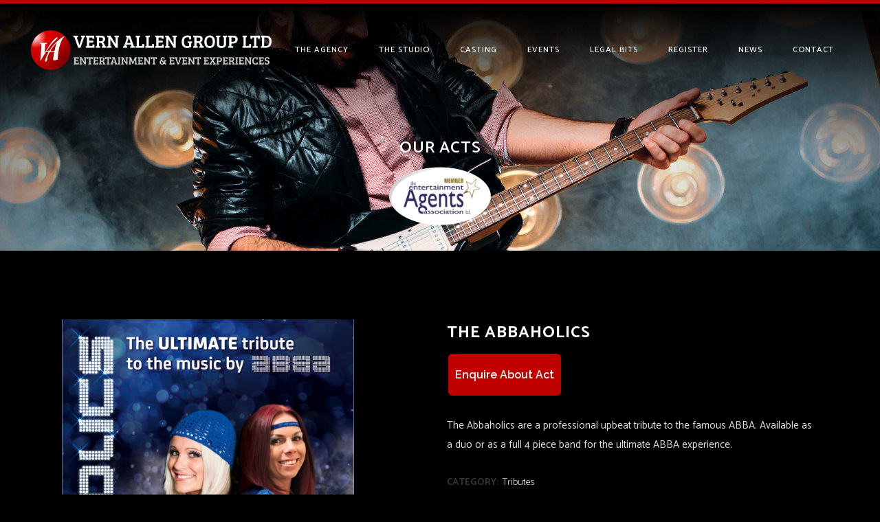

--- FILE ---
content_type: text/html; charset=UTF-8
request_url: https://www.vernallen.com/act/the-abbaholics/
body_size: 18138
content:

<!DOCTYPE html>
<html lang="en-US">
<head>
	<meta charset="UTF-8" />
	
				<meta name="viewport" content="width=device-width,initial-scale=1,user-scalable=no">
		
            
                        <link rel="shortcut icon" type="image/x-icon" href="http://www.vernallen.com/wp-content/uploads/2017/04/fav.png">
            <link rel="apple-touch-icon" href="http://www.vernallen.com/wp-content/uploads/2017/04/fav.png"/>
        
	<link rel="profile" href="http://gmpg.org/xfn/11" />
	<link rel="pingback" href="https://www.vernallen.com/xmlrpc.php" />

	<title>Vern Allen Group Limited | Our Acts</title>
<link href="https://fonts.googleapis.com/css?family=Lato:100,100i,200,200i,300,300i,400,400i,500,500i,600,600i,700,700i,800,800i,900,900i%7COpen+Sans:100,100i,200,200i,300,300i,400,400i,500,500i,600,600i,700,700i,800,800i,900,900i%7CIndie+Flower:100,100i,200,200i,300,300i,400,400i,500,500i,600,600i,700,700i,800,800i,900,900i%7COswald:100,100i,200,200i,300,300i,400,400i,500,500i,600,600i,700,700i,800,800i,900,900i" rel="stylesheet"><meta name='robots' content='max-image-preview:large' />
	<style>img:is([sizes="auto" i], [sizes^="auto," i]) { contain-intrinsic-size: 3000px 1500px }</style>
	<link rel='dns-prefetch' href='//www.google.com' />
<link rel='dns-prefetch' href='//fonts.googleapis.com' />
<link rel="alternate" type="application/rss+xml" title="Vern Allen Group Limited &raquo; Feed" href="https://www.vernallen.com/feed/" />
<link rel="alternate" type="application/rss+xml" title="Vern Allen Group Limited &raquo; Comments Feed" href="https://www.vernallen.com/comments/feed/" />
		<!-- This site uses the Google Analytics by MonsterInsights plugin v9.5.3 - Using Analytics tracking - https://www.monsterinsights.com/ -->
							<script src="//www.googletagmanager.com/gtag/js?id=G-PKPGFEECC7"  data-cfasync="false" data-wpfc-render="false" type="text/javascript" async></script>
			<script data-cfasync="false" data-wpfc-render="false" type="text/javascript">
				var mi_version = '9.5.3';
				var mi_track_user = true;
				var mi_no_track_reason = '';
								var MonsterInsightsDefaultLocations = {"page_location":"https:\/\/www.vernallen.com\/act\/the-abbaholics\/"};
				if ( typeof MonsterInsightsPrivacyGuardFilter === 'function' ) {
					var MonsterInsightsLocations = (typeof MonsterInsightsExcludeQuery === 'object') ? MonsterInsightsPrivacyGuardFilter( MonsterInsightsExcludeQuery ) : MonsterInsightsPrivacyGuardFilter( MonsterInsightsDefaultLocations );
				} else {
					var MonsterInsightsLocations = (typeof MonsterInsightsExcludeQuery === 'object') ? MonsterInsightsExcludeQuery : MonsterInsightsDefaultLocations;
				}

								var disableStrs = [
										'ga-disable-G-PKPGFEECC7',
									];

				/* Function to detect opted out users */
				function __gtagTrackerIsOptedOut() {
					for (var index = 0; index < disableStrs.length; index++) {
						if (document.cookie.indexOf(disableStrs[index] + '=true') > -1) {
							return true;
						}
					}

					return false;
				}

				/* Disable tracking if the opt-out cookie exists. */
				if (__gtagTrackerIsOptedOut()) {
					for (var index = 0; index < disableStrs.length; index++) {
						window[disableStrs[index]] = true;
					}
				}

				/* Opt-out function */
				function __gtagTrackerOptout() {
					for (var index = 0; index < disableStrs.length; index++) {
						document.cookie = disableStrs[index] + '=true; expires=Thu, 31 Dec 2099 23:59:59 UTC; path=/';
						window[disableStrs[index]] = true;
					}
				}

				if ('undefined' === typeof gaOptout) {
					function gaOptout() {
						__gtagTrackerOptout();
					}
				}
								window.dataLayer = window.dataLayer || [];

				window.MonsterInsightsDualTracker = {
					helpers: {},
					trackers: {},
				};
				if (mi_track_user) {
					function __gtagDataLayer() {
						dataLayer.push(arguments);
					}

					function __gtagTracker(type, name, parameters) {
						if (!parameters) {
							parameters = {};
						}

						if (parameters.send_to) {
							__gtagDataLayer.apply(null, arguments);
							return;
						}

						if (type === 'event') {
														parameters.send_to = monsterinsights_frontend.v4_id;
							var hookName = name;
							if (typeof parameters['event_category'] !== 'undefined') {
								hookName = parameters['event_category'] + ':' + name;
							}

							if (typeof MonsterInsightsDualTracker.trackers[hookName] !== 'undefined') {
								MonsterInsightsDualTracker.trackers[hookName](parameters);
							} else {
								__gtagDataLayer('event', name, parameters);
							}
							
						} else {
							__gtagDataLayer.apply(null, arguments);
						}
					}

					__gtagTracker('js', new Date());
					__gtagTracker('set', {
						'developer_id.dZGIzZG': true,
											});
					if ( MonsterInsightsLocations.page_location ) {
						__gtagTracker('set', MonsterInsightsLocations);
					}
										__gtagTracker('config', 'G-PKPGFEECC7', {"forceSSL":"true","link_attribution":"true"} );
															window.gtag = __gtagTracker;										(function () {
						/* https://developers.google.com/analytics/devguides/collection/analyticsjs/ */
						/* ga and __gaTracker compatibility shim. */
						var noopfn = function () {
							return null;
						};
						var newtracker = function () {
							return new Tracker();
						};
						var Tracker = function () {
							return null;
						};
						var p = Tracker.prototype;
						p.get = noopfn;
						p.set = noopfn;
						p.send = function () {
							var args = Array.prototype.slice.call(arguments);
							args.unshift('send');
							__gaTracker.apply(null, args);
						};
						var __gaTracker = function () {
							var len = arguments.length;
							if (len === 0) {
								return;
							}
							var f = arguments[len - 1];
							if (typeof f !== 'object' || f === null || typeof f.hitCallback !== 'function') {
								if ('send' === arguments[0]) {
									var hitConverted, hitObject = false, action;
									if ('event' === arguments[1]) {
										if ('undefined' !== typeof arguments[3]) {
											hitObject = {
												'eventAction': arguments[3],
												'eventCategory': arguments[2],
												'eventLabel': arguments[4],
												'value': arguments[5] ? arguments[5] : 1,
											}
										}
									}
									if ('pageview' === arguments[1]) {
										if ('undefined' !== typeof arguments[2]) {
											hitObject = {
												'eventAction': 'page_view',
												'page_path': arguments[2],
											}
										}
									}
									if (typeof arguments[2] === 'object') {
										hitObject = arguments[2];
									}
									if (typeof arguments[5] === 'object') {
										Object.assign(hitObject, arguments[5]);
									}
									if ('undefined' !== typeof arguments[1].hitType) {
										hitObject = arguments[1];
										if ('pageview' === hitObject.hitType) {
											hitObject.eventAction = 'page_view';
										}
									}
									if (hitObject) {
										action = 'timing' === arguments[1].hitType ? 'timing_complete' : hitObject.eventAction;
										hitConverted = mapArgs(hitObject);
										__gtagTracker('event', action, hitConverted);
									}
								}
								return;
							}

							function mapArgs(args) {
								var arg, hit = {};
								var gaMap = {
									'eventCategory': 'event_category',
									'eventAction': 'event_action',
									'eventLabel': 'event_label',
									'eventValue': 'event_value',
									'nonInteraction': 'non_interaction',
									'timingCategory': 'event_category',
									'timingVar': 'name',
									'timingValue': 'value',
									'timingLabel': 'event_label',
									'page': 'page_path',
									'location': 'page_location',
									'title': 'page_title',
									'referrer' : 'page_referrer',
								};
								for (arg in args) {
																		if (!(!args.hasOwnProperty(arg) || !gaMap.hasOwnProperty(arg))) {
										hit[gaMap[arg]] = args[arg];
									} else {
										hit[arg] = args[arg];
									}
								}
								return hit;
							}

							try {
								f.hitCallback();
							} catch (ex) {
							}
						};
						__gaTracker.create = newtracker;
						__gaTracker.getByName = newtracker;
						__gaTracker.getAll = function () {
							return [];
						};
						__gaTracker.remove = noopfn;
						__gaTracker.loaded = true;
						window['__gaTracker'] = __gaTracker;
					})();
									} else {
										console.log("");
					(function () {
						function __gtagTracker() {
							return null;
						}

						window['__gtagTracker'] = __gtagTracker;
						window['gtag'] = __gtagTracker;
					})();
									}
			</script>
				<!-- / Google Analytics by MonsterInsights -->
		<script type="text/javascript">
/* <![CDATA[ */
window._wpemojiSettings = {"baseUrl":"https:\/\/s.w.org\/images\/core\/emoji\/16.0.1\/72x72\/","ext":".png","svgUrl":"https:\/\/s.w.org\/images\/core\/emoji\/16.0.1\/svg\/","svgExt":".svg","source":{"concatemoji":"https:\/\/www.vernallen.com\/wp-includes\/js\/wp-emoji-release.min.js?ver=6.8.3"}};
/*! This file is auto-generated */
!function(s,n){var o,i,e;function c(e){try{var t={supportTests:e,timestamp:(new Date).valueOf()};sessionStorage.setItem(o,JSON.stringify(t))}catch(e){}}function p(e,t,n){e.clearRect(0,0,e.canvas.width,e.canvas.height),e.fillText(t,0,0);var t=new Uint32Array(e.getImageData(0,0,e.canvas.width,e.canvas.height).data),a=(e.clearRect(0,0,e.canvas.width,e.canvas.height),e.fillText(n,0,0),new Uint32Array(e.getImageData(0,0,e.canvas.width,e.canvas.height).data));return t.every(function(e,t){return e===a[t]})}function u(e,t){e.clearRect(0,0,e.canvas.width,e.canvas.height),e.fillText(t,0,0);for(var n=e.getImageData(16,16,1,1),a=0;a<n.data.length;a++)if(0!==n.data[a])return!1;return!0}function f(e,t,n,a){switch(t){case"flag":return n(e,"\ud83c\udff3\ufe0f\u200d\u26a7\ufe0f","\ud83c\udff3\ufe0f\u200b\u26a7\ufe0f")?!1:!n(e,"\ud83c\udde8\ud83c\uddf6","\ud83c\udde8\u200b\ud83c\uddf6")&&!n(e,"\ud83c\udff4\udb40\udc67\udb40\udc62\udb40\udc65\udb40\udc6e\udb40\udc67\udb40\udc7f","\ud83c\udff4\u200b\udb40\udc67\u200b\udb40\udc62\u200b\udb40\udc65\u200b\udb40\udc6e\u200b\udb40\udc67\u200b\udb40\udc7f");case"emoji":return!a(e,"\ud83e\udedf")}return!1}function g(e,t,n,a){var r="undefined"!=typeof WorkerGlobalScope&&self instanceof WorkerGlobalScope?new OffscreenCanvas(300,150):s.createElement("canvas"),o=r.getContext("2d",{willReadFrequently:!0}),i=(o.textBaseline="top",o.font="600 32px Arial",{});return e.forEach(function(e){i[e]=t(o,e,n,a)}),i}function t(e){var t=s.createElement("script");t.src=e,t.defer=!0,s.head.appendChild(t)}"undefined"!=typeof Promise&&(o="wpEmojiSettingsSupports",i=["flag","emoji"],n.supports={everything:!0,everythingExceptFlag:!0},e=new Promise(function(e){s.addEventListener("DOMContentLoaded",e,{once:!0})}),new Promise(function(t){var n=function(){try{var e=JSON.parse(sessionStorage.getItem(o));if("object"==typeof e&&"number"==typeof e.timestamp&&(new Date).valueOf()<e.timestamp+604800&&"object"==typeof e.supportTests)return e.supportTests}catch(e){}return null}();if(!n){if("undefined"!=typeof Worker&&"undefined"!=typeof OffscreenCanvas&&"undefined"!=typeof URL&&URL.createObjectURL&&"undefined"!=typeof Blob)try{var e="postMessage("+g.toString()+"("+[JSON.stringify(i),f.toString(),p.toString(),u.toString()].join(",")+"));",a=new Blob([e],{type:"text/javascript"}),r=new Worker(URL.createObjectURL(a),{name:"wpTestEmojiSupports"});return void(r.onmessage=function(e){c(n=e.data),r.terminate(),t(n)})}catch(e){}c(n=g(i,f,p,u))}t(n)}).then(function(e){for(var t in e)n.supports[t]=e[t],n.supports.everything=n.supports.everything&&n.supports[t],"flag"!==t&&(n.supports.everythingExceptFlag=n.supports.everythingExceptFlag&&n.supports[t]);n.supports.everythingExceptFlag=n.supports.everythingExceptFlag&&!n.supports.flag,n.DOMReady=!1,n.readyCallback=function(){n.DOMReady=!0}}).then(function(){return e}).then(function(){var e;n.supports.everything||(n.readyCallback(),(e=n.source||{}).concatemoji?t(e.concatemoji):e.wpemoji&&e.twemoji&&(t(e.twemoji),t(e.wpemoji)))}))}((window,document),window._wpemojiSettings);
/* ]]> */
</script>
<link rel='stylesheet' id='layerslider-css' href='https://www.vernallen.com/wp-content/plugins/LayerSlider/assets/static/layerslider/css/layerslider.css?ver=7.14.4' type='text/css' media='all' />
<style id='wp-emoji-styles-inline-css' type='text/css'>

	img.wp-smiley, img.emoji {
		display: inline !important;
		border: none !important;
		box-shadow: none !important;
		height: 1em !important;
		width: 1em !important;
		margin: 0 0.07em !important;
		vertical-align: -0.1em !important;
		background: none !important;
		padding: 0 !important;
	}
</style>
<link rel='stylesheet' id='wp-block-library-css' href='https://www.vernallen.com/wp-includes/css/dist/block-library/style.min.css?ver=6.8.3' type='text/css' media='all' />
<style id='classic-theme-styles-inline-css' type='text/css'>
/*! This file is auto-generated */
.wp-block-button__link{color:#fff;background-color:#32373c;border-radius:9999px;box-shadow:none;text-decoration:none;padding:calc(.667em + 2px) calc(1.333em + 2px);font-size:1.125em}.wp-block-file__button{background:#32373c;color:#fff;text-decoration:none}
</style>
<style id='global-styles-inline-css' type='text/css'>
:root{--wp--preset--aspect-ratio--square: 1;--wp--preset--aspect-ratio--4-3: 4/3;--wp--preset--aspect-ratio--3-4: 3/4;--wp--preset--aspect-ratio--3-2: 3/2;--wp--preset--aspect-ratio--2-3: 2/3;--wp--preset--aspect-ratio--16-9: 16/9;--wp--preset--aspect-ratio--9-16: 9/16;--wp--preset--color--black: #000000;--wp--preset--color--cyan-bluish-gray: #abb8c3;--wp--preset--color--white: #ffffff;--wp--preset--color--pale-pink: #f78da7;--wp--preset--color--vivid-red: #cf2e2e;--wp--preset--color--luminous-vivid-orange: #ff6900;--wp--preset--color--luminous-vivid-amber: #fcb900;--wp--preset--color--light-green-cyan: #7bdcb5;--wp--preset--color--vivid-green-cyan: #00d084;--wp--preset--color--pale-cyan-blue: #8ed1fc;--wp--preset--color--vivid-cyan-blue: #0693e3;--wp--preset--color--vivid-purple: #9b51e0;--wp--preset--gradient--vivid-cyan-blue-to-vivid-purple: linear-gradient(135deg,rgba(6,147,227,1) 0%,rgb(155,81,224) 100%);--wp--preset--gradient--light-green-cyan-to-vivid-green-cyan: linear-gradient(135deg,rgb(122,220,180) 0%,rgb(0,208,130) 100%);--wp--preset--gradient--luminous-vivid-amber-to-luminous-vivid-orange: linear-gradient(135deg,rgba(252,185,0,1) 0%,rgba(255,105,0,1) 100%);--wp--preset--gradient--luminous-vivid-orange-to-vivid-red: linear-gradient(135deg,rgba(255,105,0,1) 0%,rgb(207,46,46) 100%);--wp--preset--gradient--very-light-gray-to-cyan-bluish-gray: linear-gradient(135deg,rgb(238,238,238) 0%,rgb(169,184,195) 100%);--wp--preset--gradient--cool-to-warm-spectrum: linear-gradient(135deg,rgb(74,234,220) 0%,rgb(151,120,209) 20%,rgb(207,42,186) 40%,rgb(238,44,130) 60%,rgb(251,105,98) 80%,rgb(254,248,76) 100%);--wp--preset--gradient--blush-light-purple: linear-gradient(135deg,rgb(255,206,236) 0%,rgb(152,150,240) 100%);--wp--preset--gradient--blush-bordeaux: linear-gradient(135deg,rgb(254,205,165) 0%,rgb(254,45,45) 50%,rgb(107,0,62) 100%);--wp--preset--gradient--luminous-dusk: linear-gradient(135deg,rgb(255,203,112) 0%,rgb(199,81,192) 50%,rgb(65,88,208) 100%);--wp--preset--gradient--pale-ocean: linear-gradient(135deg,rgb(255,245,203) 0%,rgb(182,227,212) 50%,rgb(51,167,181) 100%);--wp--preset--gradient--electric-grass: linear-gradient(135deg,rgb(202,248,128) 0%,rgb(113,206,126) 100%);--wp--preset--gradient--midnight: linear-gradient(135deg,rgb(2,3,129) 0%,rgb(40,116,252) 100%);--wp--preset--font-size--small: 13px;--wp--preset--font-size--medium: 20px;--wp--preset--font-size--large: 36px;--wp--preset--font-size--x-large: 42px;--wp--preset--spacing--20: 0.44rem;--wp--preset--spacing--30: 0.67rem;--wp--preset--spacing--40: 1rem;--wp--preset--spacing--50: 1.5rem;--wp--preset--spacing--60: 2.25rem;--wp--preset--spacing--70: 3.38rem;--wp--preset--spacing--80: 5.06rem;--wp--preset--shadow--natural: 6px 6px 9px rgba(0, 0, 0, 0.2);--wp--preset--shadow--deep: 12px 12px 50px rgba(0, 0, 0, 0.4);--wp--preset--shadow--sharp: 6px 6px 0px rgba(0, 0, 0, 0.2);--wp--preset--shadow--outlined: 6px 6px 0px -3px rgba(255, 255, 255, 1), 6px 6px rgba(0, 0, 0, 1);--wp--preset--shadow--crisp: 6px 6px 0px rgba(0, 0, 0, 1);}:where(.is-layout-flex){gap: 0.5em;}:where(.is-layout-grid){gap: 0.5em;}body .is-layout-flex{display: flex;}.is-layout-flex{flex-wrap: wrap;align-items: center;}.is-layout-flex > :is(*, div){margin: 0;}body .is-layout-grid{display: grid;}.is-layout-grid > :is(*, div){margin: 0;}:where(.wp-block-columns.is-layout-flex){gap: 2em;}:where(.wp-block-columns.is-layout-grid){gap: 2em;}:where(.wp-block-post-template.is-layout-flex){gap: 1.25em;}:where(.wp-block-post-template.is-layout-grid){gap: 1.25em;}.has-black-color{color: var(--wp--preset--color--black) !important;}.has-cyan-bluish-gray-color{color: var(--wp--preset--color--cyan-bluish-gray) !important;}.has-white-color{color: var(--wp--preset--color--white) !important;}.has-pale-pink-color{color: var(--wp--preset--color--pale-pink) !important;}.has-vivid-red-color{color: var(--wp--preset--color--vivid-red) !important;}.has-luminous-vivid-orange-color{color: var(--wp--preset--color--luminous-vivid-orange) !important;}.has-luminous-vivid-amber-color{color: var(--wp--preset--color--luminous-vivid-amber) !important;}.has-light-green-cyan-color{color: var(--wp--preset--color--light-green-cyan) !important;}.has-vivid-green-cyan-color{color: var(--wp--preset--color--vivid-green-cyan) !important;}.has-pale-cyan-blue-color{color: var(--wp--preset--color--pale-cyan-blue) !important;}.has-vivid-cyan-blue-color{color: var(--wp--preset--color--vivid-cyan-blue) !important;}.has-vivid-purple-color{color: var(--wp--preset--color--vivid-purple) !important;}.has-black-background-color{background-color: var(--wp--preset--color--black) !important;}.has-cyan-bluish-gray-background-color{background-color: var(--wp--preset--color--cyan-bluish-gray) !important;}.has-white-background-color{background-color: var(--wp--preset--color--white) !important;}.has-pale-pink-background-color{background-color: var(--wp--preset--color--pale-pink) !important;}.has-vivid-red-background-color{background-color: var(--wp--preset--color--vivid-red) !important;}.has-luminous-vivid-orange-background-color{background-color: var(--wp--preset--color--luminous-vivid-orange) !important;}.has-luminous-vivid-amber-background-color{background-color: var(--wp--preset--color--luminous-vivid-amber) !important;}.has-light-green-cyan-background-color{background-color: var(--wp--preset--color--light-green-cyan) !important;}.has-vivid-green-cyan-background-color{background-color: var(--wp--preset--color--vivid-green-cyan) !important;}.has-pale-cyan-blue-background-color{background-color: var(--wp--preset--color--pale-cyan-blue) !important;}.has-vivid-cyan-blue-background-color{background-color: var(--wp--preset--color--vivid-cyan-blue) !important;}.has-vivid-purple-background-color{background-color: var(--wp--preset--color--vivid-purple) !important;}.has-black-border-color{border-color: var(--wp--preset--color--black) !important;}.has-cyan-bluish-gray-border-color{border-color: var(--wp--preset--color--cyan-bluish-gray) !important;}.has-white-border-color{border-color: var(--wp--preset--color--white) !important;}.has-pale-pink-border-color{border-color: var(--wp--preset--color--pale-pink) !important;}.has-vivid-red-border-color{border-color: var(--wp--preset--color--vivid-red) !important;}.has-luminous-vivid-orange-border-color{border-color: var(--wp--preset--color--luminous-vivid-orange) !important;}.has-luminous-vivid-amber-border-color{border-color: var(--wp--preset--color--luminous-vivid-amber) !important;}.has-light-green-cyan-border-color{border-color: var(--wp--preset--color--light-green-cyan) !important;}.has-vivid-green-cyan-border-color{border-color: var(--wp--preset--color--vivid-green-cyan) !important;}.has-pale-cyan-blue-border-color{border-color: var(--wp--preset--color--pale-cyan-blue) !important;}.has-vivid-cyan-blue-border-color{border-color: var(--wp--preset--color--vivid-cyan-blue) !important;}.has-vivid-purple-border-color{border-color: var(--wp--preset--color--vivid-purple) !important;}.has-vivid-cyan-blue-to-vivid-purple-gradient-background{background: var(--wp--preset--gradient--vivid-cyan-blue-to-vivid-purple) !important;}.has-light-green-cyan-to-vivid-green-cyan-gradient-background{background: var(--wp--preset--gradient--light-green-cyan-to-vivid-green-cyan) !important;}.has-luminous-vivid-amber-to-luminous-vivid-orange-gradient-background{background: var(--wp--preset--gradient--luminous-vivid-amber-to-luminous-vivid-orange) !important;}.has-luminous-vivid-orange-to-vivid-red-gradient-background{background: var(--wp--preset--gradient--luminous-vivid-orange-to-vivid-red) !important;}.has-very-light-gray-to-cyan-bluish-gray-gradient-background{background: var(--wp--preset--gradient--very-light-gray-to-cyan-bluish-gray) !important;}.has-cool-to-warm-spectrum-gradient-background{background: var(--wp--preset--gradient--cool-to-warm-spectrum) !important;}.has-blush-light-purple-gradient-background{background: var(--wp--preset--gradient--blush-light-purple) !important;}.has-blush-bordeaux-gradient-background{background: var(--wp--preset--gradient--blush-bordeaux) !important;}.has-luminous-dusk-gradient-background{background: var(--wp--preset--gradient--luminous-dusk) !important;}.has-pale-ocean-gradient-background{background: var(--wp--preset--gradient--pale-ocean) !important;}.has-electric-grass-gradient-background{background: var(--wp--preset--gradient--electric-grass) !important;}.has-midnight-gradient-background{background: var(--wp--preset--gradient--midnight) !important;}.has-small-font-size{font-size: var(--wp--preset--font-size--small) !important;}.has-medium-font-size{font-size: var(--wp--preset--font-size--medium) !important;}.has-large-font-size{font-size: var(--wp--preset--font-size--large) !important;}.has-x-large-font-size{font-size: var(--wp--preset--font-size--x-large) !important;}
:where(.wp-block-post-template.is-layout-flex){gap: 1.25em;}:where(.wp-block-post-template.is-layout-grid){gap: 1.25em;}
:where(.wp-block-columns.is-layout-flex){gap: 2em;}:where(.wp-block-columns.is-layout-grid){gap: 2em;}
:root :where(.wp-block-pullquote){font-size: 1.5em;line-height: 1.6;}
</style>
<link rel='stylesheet' id='contact-form-7-css' href='https://www.vernallen.com/wp-content/plugins/contact-form-7/includes/css/styles.css?ver=6.1.4' type='text/css' media='all' />
<link rel='stylesheet' id='wcs-timetable-css' href='https://www.vernallen.com/wp-content/plugins/weekly-class/assets/front/css/timetable.css?ver=2.5.17' type='text/css' media='all' />
<style id='wcs-timetable-inline-css' type='text/css'>
.wcs-single__action .wcs-btn--action{color:rgba( 255,255,255,1);background-color:#BD322C}
</style>
<link rel='stylesheet' id='woocommerce-catalog-mode-css' href='https://www.vernallen.com/wp-content/plugins/woocommerce-catalog-mode/public/css/woocommerce-catalog-mode-public.css?ver=1.8.10' type='text/css' media='all' />
<style id='woocommerce-inline-inline-css' type='text/css'>
.woocommerce form .form-row .required { visibility: visible; }
</style>
<link rel='stylesheet' id='brands-styles-css' href='https://www.vernallen.com/wp-content/plugins/woocommerce/assets/css/brands.css?ver=9.8.5' type='text/css' media='all' />
<link rel='stylesheet' id='mediaelement-css' href='https://www.vernallen.com/wp-includes/js/mediaelement/mediaelementplayer-legacy.min.css?ver=4.2.17' type='text/css' media='all' />
<link rel='stylesheet' id='wp-mediaelement-css' href='https://www.vernallen.com/wp-includes/js/mediaelement/wp-mediaelement.min.css?ver=6.8.3' type='text/css' media='all' />
<link rel='stylesheet' id='bridge-default-style-css' href='https://www.vernallen.com/wp-content/themes/bridge/bridge/style.css?ver=6.8.3' type='text/css' media='all' />
<link rel='stylesheet' id='bridge-qode-font_awesome-css' href='https://www.vernallen.com/wp-content/themes/bridge/bridge/css/font-awesome/css/font-awesome.min.css?ver=6.8.3' type='text/css' media='all' />
<link rel='stylesheet' id='bridge-qode-font_elegant-css' href='https://www.vernallen.com/wp-content/themes/bridge/bridge/css/elegant-icons/style.min.css?ver=6.8.3' type='text/css' media='all' />
<link rel='stylesheet' id='bridge-qode-linea_icons-css' href='https://www.vernallen.com/wp-content/themes/bridge/bridge/css/linea-icons/style.css?ver=6.8.3' type='text/css' media='all' />
<link rel='stylesheet' id='bridge-qode-dripicons-css' href='https://www.vernallen.com/wp-content/themes/bridge/bridge/css/dripicons/dripicons.css?ver=6.8.3' type='text/css' media='all' />
<link rel='stylesheet' id='bridge-qode-kiko-css' href='https://www.vernallen.com/wp-content/themes/bridge/bridge/css/kiko/kiko-all.css?ver=6.8.3' type='text/css' media='all' />
<link rel='stylesheet' id='bridge-qode-font_awesome_5-css' href='https://www.vernallen.com/wp-content/themes/bridge/bridge/css/font-awesome-5/css/font-awesome-5.min.css?ver=6.8.3' type='text/css' media='all' />
<link rel='stylesheet' id='bridge-stylesheet-css' href='https://www.vernallen.com/wp-content/themes/bridge/bridge/css/stylesheet.min.css?ver=6.8.3' type='text/css' media='all' />
<style id='bridge-stylesheet-inline-css' type='text/css'>
   .postid-3041.disabled_footer_top .footer_top_holder, .postid-3041.disabled_footer_bottom .footer_bottom_holder { display: none;}


</style>
<link rel='stylesheet' id='bridge-woocommerce-css' href='https://www.vernallen.com/wp-content/themes/bridge/bridge/css/woocommerce.min.css?ver=6.8.3' type='text/css' media='all' />
<link rel='stylesheet' id='bridge-woocommerce-responsive-css' href='https://www.vernallen.com/wp-content/themes/bridge/bridge/css/woocommerce_responsive.min.css?ver=6.8.3' type='text/css' media='all' />
<link rel='stylesheet' id='bridge-print-css' href='https://www.vernallen.com/wp-content/themes/bridge/bridge/css/print.css?ver=6.8.3' type='text/css' media='all' />
<link rel='stylesheet' id='bridge-style-dynamic-css' href='https://www.vernallen.com/wp-content/themes/bridge/bridge/css/style_dynamic.css?ver=1748946751' type='text/css' media='all' />
<link rel='stylesheet' id='bridge-responsive-css' href='https://www.vernallen.com/wp-content/themes/bridge/bridge/css/responsive.min.css?ver=6.8.3' type='text/css' media='all' />
<link rel='stylesheet' id='bridge-style-dynamic-responsive-css' href='https://www.vernallen.com/wp-content/themes/bridge/bridge/css/style_dynamic_responsive.css?ver=1748946751' type='text/css' media='all' />
<style id='bridge-style-dynamic-responsive-inline-css' type='text/css'>
.woocommerce ul.products li.product, .woocommerce ul.products li.product a.product-category, .woocommerce-page ul.products li.product a.product-category{
    background-color: transparent;
}

.product .count {
   display:none;
}

.related.products {
  display: none;
}

.woocommerce-tabs ul.tabs {
    display: none;
}

ul.product-categories {
    font-size: 13px;
    font-weight: 600;
    text-transform: uppercase;
}

.product-category h2 {
    text-align: center;
}






.header_bottom_right_widget_holder {
    padding: 0 0 0 17px;
}

.q_progress_bar .progress_title_holder {
    margin: 0 0 3px;
}

.testimonials_c_holder .testimonial_content_inner {
    background: #edeff1;
    padding: 60px 37px;
}

.testimonials_c_holder .testimonial_content_inner .testimonial_author {
    margin-top: 16px;
}

.testimonials_c_holder .testimonial_content_inner .testimonial_title_holder {
margin-bottom: 21px;
}

.testimonials_c_holder .flex-control-nav {
    margin-top: 40px;
}

header:not(.with_hover_bg_color) nav.main_menu > ul > li > a span:not(.plus) {
    padding: 7px 21px;
    border: 1px solid transparent;
}

 header:not(.with_hover_bg_color) nav.main_menu > ul > li.active > a span:not(.plus), header:not(.with_hover_bg_color) nav.main_menu > ul > li > a span:not(.plus):hover {
    border-radius: 3px;
}

header:not(.with_hover_bg_color) nav.main_menu > ul > li:hover > a{
    opacity: 1;
}

.q_font_awsome_icon_square:hover {
    border-color: #4fdb96 !important;
}

.footer_bottom {
    height: 44px;   
}

header.scrolled .header_top, .header_top {
    background-color: #c10000!important;
}

.title.title_size_large h1 {
    text-transform: none;
}

.q_icon_with_title h4 {    
    margin-bottom: 17px;
}

.q_icon_with_title .icon_text_inner {
    padding-top: 11px;
}

.wpcf7 form.wpcf7-form p {
    margin-bottom: 9px;
}

.wpcf7-submit {
    display: block;
    width: 20% !important;
}

.header_inner {
    border-top: 5px solid #c10000;
}

@media only screen and (max-width: 480px) {
.title.title_size_large h1 {
    font-size: 24px!important;
    line-height: 24px!important;
}



.woocommerce aside ul.product_list_widget li, .wpb_widgetised_column ul.product_list_widget li, aside ul.product_list_widget li {
    background-color:transparent
}
ul.product-categories {
    font-size: 13px;
    font-weight: 600;
    text-transform: uppercase;
}




</style>
<link rel='stylesheet' id='js_composer_front-css' href='https://www.vernallen.com/wp-content/plugins/js_composer/assets/css/js_composer.min.css?ver=8.4.1' type='text/css' media='all' />
<link rel='stylesheet' id='bridge-style-handle-google-fonts-css' href='https://fonts.googleapis.com/css?family=Raleway%3A100%2C200%2C300%2C400%2C500%2C600%2C700%2C800%2C900%2C100italic%2C300italic%2C400italic%2C700italic%7CCatamaran%3A100%2C200%2C300%2C400%2C500%2C600%2C700%2C800%2C900%2C100italic%2C300italic%2C400italic%2C700italic&#038;subset=latin%2Clatin-ext&#038;ver=1.0.0' type='text/css' media='all' />
<link rel='stylesheet' id='bridge-core-dashboard-style-css' href='https://www.vernallen.com/wp-content/plugins/bridge-core/modules/core-dashboard/assets/css/core-dashboard.min.css?ver=6.8.3' type='text/css' media='all' />
<link rel='stylesheet' id='wpb-pcf-sweetalert2-css' href='https://www.vernallen.com/wp-content/plugins/wpb-popup-for-cf7-pro/assets/css/sweetalert2.min.css?ver=11.4.8' type='text/css' media='all' />
<link rel='stylesheet' id='wpb-pcf-styles-css' href='https://www.vernallen.com/wp-content/plugins/wpb-popup-for-cf7-pro/assets/css/frontend.css?ver=1.0' type='text/css' media='all' />
<style id='wpb-pcf-styles-inline-css' type='text/css'>

		.wpb-pcf-btn-default,
		.wpb-pcf-form-style-true input[type=submit],
		.wpb-pcf-form-style-true input[type=button],
		.wpb-pcf-form-style-true input[type=submit],
		.wpb-pcf-form-style-true input[type=button]{
			color: #ffffff!important;
			background: #c10000!important;
		}
		.wpb-pcf-btn-default:hover, .wpb-pcf-btn-default:focus,
		.wpb-pcf-form-style-true input[type=submit]:hover, .wpb-pcf-form-style-true input[type=submit]:focus,
		.wpb-pcf-form-style-true input[type=button]:hover, .wpb-pcf-form-style-true input[type=button]:focus,
		.wpb-pcf-form-style-true input[type=submit]:hover,
		.wpb-pcf-form-style-true input[type=button]:hover,
		.wpb-pcf-form-style-true input[type=submit]:focus,
		.wpb-pcf-form-style-true input[type=button]:focus {
			color: #ffffff!important;
			background: #990000!important;
		}
</style>
<script type="text/javascript" src="https://www.vernallen.com/wp-includes/js/jquery/jquery.min.js?ver=3.7.1" id="jquery-core-js"></script>
<script type="text/javascript" src="https://www.vernallen.com/wp-includes/js/jquery/jquery-migrate.min.js?ver=3.4.1" id="jquery-migrate-js"></script>
<script type="text/javascript" id="layerslider-utils-js-extra">
/* <![CDATA[ */
var LS_Meta = {"v":"7.14.4","fixGSAP":"1"};
/* ]]> */
</script>
<script type="text/javascript" src="https://www.vernallen.com/wp-content/plugins/LayerSlider/assets/static/layerslider/js/layerslider.utils.js?ver=7.14.4" id="layerslider-utils-js"></script>
<script type="text/javascript" src="https://www.vernallen.com/wp-content/plugins/LayerSlider/assets/static/layerslider/js/layerslider.kreaturamedia.jquery.js?ver=7.14.4" id="layerslider-js"></script>
<script type="text/javascript" src="https://www.vernallen.com/wp-content/plugins/LayerSlider/assets/static/layerslider/js/layerslider.transitions.js?ver=7.14.4" id="layerslider-transitions-js"></script>
<script type="text/javascript" src="https://www.vernallen.com/wp-content/plugins/google-analytics-for-wordpress/assets/js/frontend-gtag.min.js?ver=9.5.3" id="monsterinsights-frontend-script-js" async="async" data-wp-strategy="async"></script>
<script data-cfasync="false" data-wpfc-render="false" type="text/javascript" id='monsterinsights-frontend-script-js-extra'>/* <![CDATA[ */
var monsterinsights_frontend = {"js_events_tracking":"true","download_extensions":"doc,pdf,ppt,zip,xls,docx,pptx,xlsx","inbound_paths":"[{\"path\":\"\\\/go\\\/\",\"label\":\"affiliate\"},{\"path\":\"\\\/recommend\\\/\",\"label\":\"affiliate\"}]","home_url":"https:\/\/www.vernallen.com","hash_tracking":"false","v4_id":"G-PKPGFEECC7"};/* ]]> */
</script>
<script type="text/javascript" src="//www.vernallen.com/wp-content/plugins/revslider/sr6/assets/js/rbtools.min.js?ver=6.7.29" async id="tp-tools-js"></script>
<script type="text/javascript" src="//www.vernallen.com/wp-content/plugins/revslider/sr6/assets/js/rs6.min.js?ver=6.7.32" async id="revmin-js"></script>
<script type="text/javascript" src="https://www.vernallen.com/wp-content/plugins/woocommerce/assets/js/jquery-blockui/jquery.blockUI.min.js?ver=2.7.0-wc.9.8.5" id="jquery-blockui-js" data-wp-strategy="defer"></script>
<script type="text/javascript" id="wc-add-to-cart-js-extra">
/* <![CDATA[ */
var wc_add_to_cart_params = {"ajax_url":"\/wp-admin\/admin-ajax.php","wc_ajax_url":"\/?wc-ajax=%%endpoint%%","i18n_view_cart":"View cart","cart_url":"https:\/\/www.vernallen.com\/cart\/","is_cart":"","cart_redirect_after_add":"no"};
/* ]]> */
</script>
<script type="text/javascript" src="https://www.vernallen.com/wp-content/plugins/woocommerce/assets/js/frontend/add-to-cart.min.js?ver=9.8.5" id="wc-add-to-cart-js" data-wp-strategy="defer"></script>
<script type="text/javascript" id="wc-single-product-js-extra">
/* <![CDATA[ */
var wc_single_product_params = {"i18n_required_rating_text":"Please select a rating","i18n_rating_options":["1 of 5 stars","2 of 5 stars","3 of 5 stars","4 of 5 stars","5 of 5 stars"],"i18n_product_gallery_trigger_text":"View full-screen image gallery","review_rating_required":"yes","flexslider":{"rtl":false,"animation":"slide","smoothHeight":true,"directionNav":false,"controlNav":"thumbnails","slideshow":false,"animationSpeed":500,"animationLoop":false,"allowOneSlide":false},"zoom_enabled":"","zoom_options":[],"photoswipe_enabled":"","photoswipe_options":{"shareEl":false,"closeOnScroll":false,"history":false,"hideAnimationDuration":0,"showAnimationDuration":0},"flexslider_enabled":""};
/* ]]> */
</script>
<script type="text/javascript" src="https://www.vernallen.com/wp-content/plugins/woocommerce/assets/js/frontend/single-product.min.js?ver=9.8.5" id="wc-single-product-js" defer="defer" data-wp-strategy="defer"></script>
<script type="text/javascript" src="https://www.vernallen.com/wp-content/plugins/woocommerce/assets/js/js-cookie/js.cookie.min.js?ver=2.1.4-wc.9.8.5" id="js-cookie-js" defer="defer" data-wp-strategy="defer"></script>
<script type="text/javascript" id="woocommerce-js-extra">
/* <![CDATA[ */
var woocommerce_params = {"ajax_url":"\/wp-admin\/admin-ajax.php","wc_ajax_url":"\/?wc-ajax=%%endpoint%%","i18n_password_show":"Show password","i18n_password_hide":"Hide password"};
/* ]]> */
</script>
<script type="text/javascript" src="https://www.vernallen.com/wp-content/plugins/woocommerce/assets/js/frontend/woocommerce.min.js?ver=9.8.5" id="woocommerce-js" defer="defer" data-wp-strategy="defer"></script>
<script type="text/javascript" src="https://www.vernallen.com/wp-content/plugins/js_composer/assets/js/vendors/woocommerce-add-to-cart.js?ver=8.4.1" id="vc_woocommerce-add-to-cart-js-js"></script>
<script type="text/javascript" src="https://www.vernallen.com/wp-content/plugins/woocommerce/assets/js/select2/select2.full.min.js?ver=4.0.3-wc.9.8.5" id="select2-js" defer="defer" data-wp-strategy="defer"></script>
<script></script><meta name="generator" content="Powered by LayerSlider 7.14.4 - Build Heros, Sliders, and Popups. Create Animations and Beautiful, Rich Web Content as Easy as Never Before on WordPress." />
<!-- LayerSlider updates and docs at: https://layerslider.com -->
<link rel="https://api.w.org/" href="https://www.vernallen.com/wp-json/" /><link rel="alternate" title="JSON" type="application/json" href="https://www.vernallen.com/wp-json/wp/v2/product/3041" /><link rel="EditURI" type="application/rsd+xml" title="RSD" href="https://www.vernallen.com/xmlrpc.php?rsd" />
<meta name="generator" content="WordPress 6.8.3" />
<meta name="generator" content="WooCommerce 9.8.5" />
<link rel="canonical" href="https://www.vernallen.com/act/the-abbaholics/" />
<link rel='shortlink' href='https://www.vernallen.com/?p=3041' />
<link rel="alternate" title="oEmbed (JSON)" type="application/json+oembed" href="https://www.vernallen.com/wp-json/oembed/1.0/embed?url=https%3A%2F%2Fwww.vernallen.com%2Fact%2Fthe-abbaholics%2F" />
<link rel="alternate" title="oEmbed (XML)" type="text/xml+oembed" href="https://www.vernallen.com/wp-json/oembed/1.0/embed?url=https%3A%2F%2Fwww.vernallen.com%2Fact%2Fthe-abbaholics%2F&#038;format=xml" />
<style type="text/css" media="all" id="wcs_styles"></style>	<noscript><style>.woocommerce-product-gallery{ opacity: 1 !important; }</style></noscript>
	<meta name="generator" content="Powered by WPBakery Page Builder - drag and drop page builder for WordPress."/>
<meta name="generator" content="Powered by Slider Revolution 6.7.32 - responsive, Mobile-Friendly Slider Plugin for WordPress with comfortable drag and drop interface." />
<script>function setREVStartSize(e){
			//window.requestAnimationFrame(function() {
				window.RSIW = window.RSIW===undefined ? window.innerWidth : window.RSIW;
				window.RSIH = window.RSIH===undefined ? window.innerHeight : window.RSIH;
				try {
					var pw = document.getElementById(e.c).parentNode.offsetWidth,
						newh;
					pw = pw===0 || isNaN(pw) || (e.l=="fullwidth" || e.layout=="fullwidth") ? window.RSIW : pw;
					e.tabw = e.tabw===undefined ? 0 : parseInt(e.tabw);
					e.thumbw = e.thumbw===undefined ? 0 : parseInt(e.thumbw);
					e.tabh = e.tabh===undefined ? 0 : parseInt(e.tabh);
					e.thumbh = e.thumbh===undefined ? 0 : parseInt(e.thumbh);
					e.tabhide = e.tabhide===undefined ? 0 : parseInt(e.tabhide);
					e.thumbhide = e.thumbhide===undefined ? 0 : parseInt(e.thumbhide);
					e.mh = e.mh===undefined || e.mh=="" || e.mh==="auto" ? 0 : parseInt(e.mh,0);
					if(e.layout==="fullscreen" || e.l==="fullscreen")
						newh = Math.max(e.mh,window.RSIH);
					else{
						e.gw = Array.isArray(e.gw) ? e.gw : [e.gw];
						for (var i in e.rl) if (e.gw[i]===undefined || e.gw[i]===0) e.gw[i] = e.gw[i-1];
						e.gh = e.el===undefined || e.el==="" || (Array.isArray(e.el) && e.el.length==0)? e.gh : e.el;
						e.gh = Array.isArray(e.gh) ? e.gh : [e.gh];
						for (var i in e.rl) if (e.gh[i]===undefined || e.gh[i]===0) e.gh[i] = e.gh[i-1];
											
						var nl = new Array(e.rl.length),
							ix = 0,
							sl;
						e.tabw = e.tabhide>=pw ? 0 : e.tabw;
						e.thumbw = e.thumbhide>=pw ? 0 : e.thumbw;
						e.tabh = e.tabhide>=pw ? 0 : e.tabh;
						e.thumbh = e.thumbhide>=pw ? 0 : e.thumbh;
						for (var i in e.rl) nl[i] = e.rl[i]<window.RSIW ? 0 : e.rl[i];
						sl = nl[0];
						for (var i in nl) if (sl>nl[i] && nl[i]>0) { sl = nl[i]; ix=i;}
						var m = pw>(e.gw[ix]+e.tabw+e.thumbw) ? 1 : (pw-(e.tabw+e.thumbw)) / (e.gw[ix]);
						newh =  (e.gh[ix] * m) + (e.tabh + e.thumbh);
					}
					var el = document.getElementById(e.c);
					if (el!==null && el) el.style.height = newh+"px";
					el = document.getElementById(e.c+"_wrapper");
					if (el!==null && el) {
						el.style.height = newh+"px";
						el.style.display = "block";
					}
				} catch(e){
					console.log("Failure at Presize of Slider:" + e)
				}
			//});
		  };</script>
<noscript><style> .wpb_animate_when_almost_visible { opacity: 1; }</style></noscript></head>

<body class="wp-singular product-template-default single single-product postid-3041 wp-theme-bridgebridge theme-bridge/bridge bridge-core-3.3.3 woocommerce woocommerce-page woocommerce-no-js qode-optimizer-1.0.4  qode_grid_1300 qode_disabled_responsive_button_padding_change columns-4 qode-theme-ver-30.8.7.1 qode-theme-bridge disabled_footer_bottom wpb-js-composer js-comp-ver-8.4.1 vc_responsive" itemscope itemtype="http://schema.org/WebPage">




<div class="wrapper">
	<div class="wrapper_inner">

    
		<!-- Google Analytics start -->
					<script>
				var _gaq = _gaq || [];
				_gaq.push(['_setAccount', 'G-PKPGFEECC7']);
				_gaq.push(['_trackPageview']);

				(function() {
					var ga = document.createElement('script'); ga.type = 'text/javascript'; ga.async = true;
					ga.src = ('https:' == document.location.protocol ? 'https://ssl' : 'http://www') + '.google-analytics.com/ga.js';
					var s = document.getElementsByTagName('script')[0]; s.parentNode.insertBefore(ga, s);
				})();
			</script>
				<!-- Google Analytics end -->

		
	<header class=" scroll_header_top_area  stick transparent scrolled_not_transparent page_header">
	<div class="header_inner clearfix">
				<div class="header_top_bottom_holder">
			
			<div class="header_bottom clearfix" style=' background-color:rgba(255, 255, 255, 0);' >
											<div class="header_inner_left">
																	<div class="mobile_menu_button">
		<span>
			<i class="qode_icon_font_awesome fa fa-bars " ></i>		</span>
	</div>
								<div class="logo_wrapper" >
	<div class="q_logo">
		<a itemprop="url" href="https://www.vernallen.com/" >
             <img itemprop="image" class="normal" src="https://www.vernallen.com/wp-content/uploads/2024/08/vern-allen-logo.png" alt="Logo"> 			 <img itemprop="image" class="light" src="https://www.vernallen.com/wp-content/uploads/2024/08/vern-allen-logo.png" alt="Logo"/> 			 <img itemprop="image" class="dark" src="https://www.vernallen.com/wp-content/uploads/2024/08/vern-allen-logo.png" alt="Logo"/> 			 <img itemprop="image" class="sticky" src="https://www.vernallen.com/wp-content/uploads/2024/08/vern-allen-logo.png" alt="Logo"/> 			 <img itemprop="image" class="mobile" src="https://www.vernallen.com/wp-content/uploads/2024/08/vern-allen-logo.png" alt="Logo"/> 					</a>
	</div>
	</div>															</div>
															<div class="header_inner_right">
									<div class="side_menu_button_wrapper right">
																														<div class="side_menu_button">
																																	
										</div>
									</div>
								</div>
							
							
							<nav class="main_menu drop_down right">
								<ul id="menu-main-menu" class=""><li id="nav-menu-item-2900" class="menu-item menu-item-type-taxonomy menu-item-object-product_cat current-product-ancestor menu-item-has-children  has_sub narrow"><a href="https://www.vernallen.com/category/acts/" class=""><i class="menu_icon blank fa"></i><span>The Agency</span><span class="plus"></span></a>
<div class="second"><div class="inner"><ul>
	<li id="nav-menu-item-2907" class="menu-item menu-item-type-taxonomy menu-item-object-product_cat "><a href="https://www.vernallen.com/category/acts/exclusive-acts/" class=""><i class="menu_icon blank fa"></i><span>Exclusive Acts</span><span class="plus"></span></a></li>
	<li id="nav-menu-item-4382" class="menu-item menu-item-type-taxonomy menu-item-object-product_cat "><a href="https://www.vernallen.com/category/acts/tv-music-performers/" class=""><i class="menu_icon blank fa"></i><span>Celebrity Artists</span><span class="plus"></span></a></li>
	<li id="nav-menu-item-2923" class="menu-item menu-item-type-taxonomy menu-item-object-product_cat "><a href="https://www.vernallen.com/category/acts/comedy/" class=""><i class="menu_icon blank fa"></i><span>Comedy</span><span class="plus"></span></a></li>
	<li id="nav-menu-item-2912" class="menu-item menu-item-type-taxonomy menu-item-object-product_cat "><a href="https://www.vernallen.com/category/acts/solos-duos/" class=""><i class="menu_icon blank fa"></i><span>Solos &amp; Duos</span><span class="plus"></span></a></li>
	<li id="nav-menu-item-2904" class="menu-item menu-item-type-taxonomy menu-item-object-product_cat "><a href="https://www.vernallen.com/category/acts/bands/" class=""><i class="menu_icon blank fa"></i><span>Bands</span><span class="plus"></span></a></li>
	<li id="nav-menu-item-2911" class="menu-item menu-item-type-taxonomy menu-item-object-product_cat "><a href="https://www.vernallen.com/category/acts/musicians/" class=""><i class="menu_icon blank fa"></i><span>Musicians</span><span class="plus"></span></a></li>
	<li id="nav-menu-item-2914" class="menu-item menu-item-type-taxonomy menu-item-object-product_cat current-product-ancestor current-menu-parent current-product-parent "><a href="https://www.vernallen.com/category/acts/tribute-bands-and-acts/" class=""><i class="menu_icon blank fa"></i><span>Tributes</span><span class="plus"></span></a></li>
	<li id="nav-menu-item-2906" class="menu-item menu-item-type-taxonomy menu-item-object-product_cat "><a href="https://www.vernallen.com/category/acts/decades/" class=""><i class="menu_icon blank fa"></i><span>Decades</span><span class="plus"></span></a></li>
	<li id="nav-menu-item-2909" class="menu-item menu-item-type-taxonomy menu-item-object-product_cat "><a href="https://www.vernallen.com/category/acts/magicians/" class=""><i class="menu_icon blank fa"></i><span>Magicians</span><span class="plus"></span></a></li>
	<li id="nav-menu-item-2908" class="menu-item menu-item-type-taxonomy menu-item-object-product_cat "><a href="https://www.vernallen.com/category/acts/interactive-entertainment/" class=""><i class="menu_icon blank fa"></i><span>Interactive entertainment</span><span class="plus"></span></a></li>
	<li id="nav-menu-item-2913" class="menu-item menu-item-type-taxonomy menu-item-object-product_cat "><a href="https://www.vernallen.com/category/acts/speciality/" class=""><i class="menu_icon blank fa"></i><span>Speciality</span><span class="plus"></span></a></li>
	<li id="nav-menu-item-2910" class="menu-item menu-item-type-taxonomy menu-item-object-product_cat "><a href="https://www.vernallen.com/category/acts/meet-greet/" class=""><i class="menu_icon blank fa"></i><span>Meet &amp; Greet</span><span class="plus"></span></a></li>
</ul></div></div>
</li>
<li id="nav-menu-item-2903" class="menu-item menu-item-type-post_type menu-item-object-page menu-item-has-children  has_sub narrow"><a href="https://www.vernallen.com/the-studio/" class=""><i class="menu_icon blank fa"></i><span>The Studio</span><span class="plus"></span></a>
<div class="second"><div class="inner"><ul>
	<li id="nav-menu-item-2917" class="menu-item menu-item-type-post_type menu-item-object-page "><a href="https://www.vernallen.com/recording-studio-exeter/" class=""><i class="menu_icon blank fa"></i><span>Recording Studio</span><span class="plus"></span></a></li>
	<li id="nav-menu-item-2918" class="menu-item menu-item-type-post_type menu-item-object-page "><a href="https://www.vernallen.com/videography/" class=""><i class="menu_icon blank fa"></i><span>Videography</span><span class="plus"></span></a></li>
	<li id="nav-menu-item-4846" class="menu-item menu-item-type-post_type menu-item-object-page "><a href="https://www.vernallen.com/photography/" class=""><i class="menu_icon blank fa"></i><span>Photography</span><span class="plus"></span></a></li>
</ul></div></div>
</li>
<li id="nav-menu-item-4534" class="menu-item menu-item-type-custom menu-item-object-custom menu-item-has-children  has_sub narrow"><a href="#" class=""><i class="menu_icon blank fa"></i><span>Casting</span><span class="plus"></span></a>
<div class="second"><div class="inner"><ul>
	<li id="nav-menu-item-4537" class="menu-item menu-item-type-post_type menu-item-object-page "><a href="https://www.vernallen.com/recruitment-and-training/" class=""><i class="menu_icon blank fa"></i><span>Recruitment</span><span class="plus"></span></a></li>
	<li id="nav-menu-item-4536" class="menu-item menu-item-type-post_type menu-item-object-page "><a href="https://www.vernallen.com/training/" class=""><i class="menu_icon blank fa"></i><span>Training</span><span class="plus"></span></a></li>
	<li id="nav-menu-item-2921" class="menu-item menu-item-type-post_type menu-item-object-page "><a href="https://www.vernallen.com/entertainment-show-teams/" class=""><i class="menu_icon blank fa"></i><span>ENTERTAINMENT SHOW TEAMS</span><span class="plus"></span></a></li>
	<li id="nav-menu-item-4535" class="menu-item menu-item-type-post_type menu-item-object-page "><a href="https://www.vernallen.com/team-casting-application/" class=""><i class="menu_icon blank fa"></i><span>Team casting application</span><span class="plus"></span></a></li>
</ul></div></div>
</li>
<li id="nav-menu-item-5670" class="menu-item menu-item-type-custom menu-item-object-custom  narrow"><a target="_blank" href="https://vernallenevents.com/" class=""><i class="menu_icon blank fa"></i><span>Events</span><span class="plus"></span></a></li>
<li id="nav-menu-item-2597" class="menu-item menu-item-type-custom menu-item-object-custom menu-item-has-children  has_sub narrow"><a href="#" class=""><i class="menu_icon blank fa"></i><span>Legal Bits</span><span class="plus"></span></a>
<div class="second"><div class="inner"><ul>
	<li id="nav-menu-item-699" class="menu-item menu-item-type-post_type menu-item-object-page "><a href="https://www.vernallen.com/agency-terms/" class=""><i class="menu_icon blank fa"></i><span>Agency Terms</span><span class="plus"></span></a></li>
	<li id="nav-menu-item-1498" class="menu-item menu-item-type-post_type menu-item-object-page "><a href="https://www.vernallen.com/the-entertainment-agents-association/" class=""><i class="menu_icon blank fa"></i><span>The Entertainment Agents’ Association</span><span class="plus"></span></a></li>
	<li id="nav-menu-item-1342" class="menu-item menu-item-type-post_type menu-item-object-page "><a href="https://www.vernallen.com/terms-of-business/" class=""><i class="menu_icon blank fa"></i><span>Terms of Business</span><span class="plus"></span></a></li>
	<li id="nav-menu-item-1350" class="menu-item menu-item-type-post_type menu-item-object-page "><a href="https://www.vernallen.com/privacy-policy/" class=""><i class="menu_icon blank fa"></i><span>Privacy Policy</span><span class="plus"></span></a></li>
</ul></div></div>
</li>
<li id="nav-menu-item-2902" class="menu-item menu-item-type-custom menu-item-object-custom menu-item-has-children  has_sub narrow"><a href="#" class=""><i class="menu_icon blank fa"></i><span>Register</span><span class="plus"></span></a>
<div class="second"><div class="inner"><ul>
	<li id="nav-menu-item-696" class="menu-item menu-item-type-post_type menu-item-object-page "><a href="https://www.vernallen.com/artiste-registration/" class=""><i class="menu_icon blank fa"></i><span>Artiste Registration</span><span class="plus"></span></a></li>
	<li id="nav-menu-item-3553" class="menu-item menu-item-type-post_type menu-item-object-page "><a href="https://www.vernallen.com/casting-application/" class=""><i class="menu_icon blank fa"></i><span>Casting Application</span><span class="plus"></span></a></li>
	<li id="nav-menu-item-2434" class="menu-item menu-item-type-post_type menu-item-object-page "><a href="https://www.vernallen.com/new-venue-registration/" class=""><i class="menu_icon blank fa"></i><span>New Venue Registration</span><span class="plus"></span></a></li>
	<li id="nav-menu-item-2433" class="menu-item menu-item-type-post_type menu-item-object-page "><a href="https://www.vernallen.com/new-multiple-venue-registration-form/" class=""><i class="menu_icon blank fa"></i><span>New Multiple Venue Registration Form</span><span class="plus"></span></a></li>
</ul></div></div>
</li>
<li id="nav-menu-item-1027" class="menu-item menu-item-type-post_type menu-item-object-page  narrow"><a href="https://www.vernallen.com/news/" class=""><i class="menu_icon blank fa"></i><span>News</span><span class="plus"></span></a></li>
<li id="nav-menu-item-258" class="menu-item menu-item-type-post_type menu-item-object-page  narrow"><a href="https://www.vernallen.com/contact-us/" class=""><i class="menu_icon blank fa"></i><span>Contact</span><span class="plus"></span></a></li>
</ul>							</nav>
														<nav class="mobile_menu">
	<ul id="menu-main-menu-1" class=""><li id="mobile-menu-item-2900" class="menu-item menu-item-type-taxonomy menu-item-object-product_cat current-product-ancestor menu-item-has-children  has_sub"><a href="https://www.vernallen.com/category/acts/" class=""><span>The Agency</span></a><span class="mobile_arrow"><i class="fa fa-angle-right"></i><i class="fa fa-angle-down"></i></span>
<ul class="sub_menu">
	<li id="mobile-menu-item-2907" class="menu-item menu-item-type-taxonomy menu-item-object-product_cat "><a href="https://www.vernallen.com/category/acts/exclusive-acts/" class=""><span>Exclusive Acts</span></a><span class="mobile_arrow"><i class="fa fa-angle-right"></i><i class="fa fa-angle-down"></i></span></li>
	<li id="mobile-menu-item-4382" class="menu-item menu-item-type-taxonomy menu-item-object-product_cat "><a href="https://www.vernallen.com/category/acts/tv-music-performers/" class=""><span>Celebrity Artists</span></a><span class="mobile_arrow"><i class="fa fa-angle-right"></i><i class="fa fa-angle-down"></i></span></li>
	<li id="mobile-menu-item-2923" class="menu-item menu-item-type-taxonomy menu-item-object-product_cat "><a href="https://www.vernallen.com/category/acts/comedy/" class=""><span>Comedy</span></a><span class="mobile_arrow"><i class="fa fa-angle-right"></i><i class="fa fa-angle-down"></i></span></li>
	<li id="mobile-menu-item-2912" class="menu-item menu-item-type-taxonomy menu-item-object-product_cat "><a href="https://www.vernallen.com/category/acts/solos-duos/" class=""><span>Solos &amp; Duos</span></a><span class="mobile_arrow"><i class="fa fa-angle-right"></i><i class="fa fa-angle-down"></i></span></li>
	<li id="mobile-menu-item-2904" class="menu-item menu-item-type-taxonomy menu-item-object-product_cat "><a href="https://www.vernallen.com/category/acts/bands/" class=""><span>Bands</span></a><span class="mobile_arrow"><i class="fa fa-angle-right"></i><i class="fa fa-angle-down"></i></span></li>
	<li id="mobile-menu-item-2911" class="menu-item menu-item-type-taxonomy menu-item-object-product_cat "><a href="https://www.vernallen.com/category/acts/musicians/" class=""><span>Musicians</span></a><span class="mobile_arrow"><i class="fa fa-angle-right"></i><i class="fa fa-angle-down"></i></span></li>
	<li id="mobile-menu-item-2914" class="menu-item menu-item-type-taxonomy menu-item-object-product_cat current-product-ancestor current-menu-parent current-product-parent "><a href="https://www.vernallen.com/category/acts/tribute-bands-and-acts/" class=""><span>Tributes</span></a><span class="mobile_arrow"><i class="fa fa-angle-right"></i><i class="fa fa-angle-down"></i></span></li>
	<li id="mobile-menu-item-2906" class="menu-item menu-item-type-taxonomy menu-item-object-product_cat "><a href="https://www.vernallen.com/category/acts/decades/" class=""><span>Decades</span></a><span class="mobile_arrow"><i class="fa fa-angle-right"></i><i class="fa fa-angle-down"></i></span></li>
	<li id="mobile-menu-item-2909" class="menu-item menu-item-type-taxonomy menu-item-object-product_cat "><a href="https://www.vernallen.com/category/acts/magicians/" class=""><span>Magicians</span></a><span class="mobile_arrow"><i class="fa fa-angle-right"></i><i class="fa fa-angle-down"></i></span></li>
	<li id="mobile-menu-item-2908" class="menu-item menu-item-type-taxonomy menu-item-object-product_cat "><a href="https://www.vernallen.com/category/acts/interactive-entertainment/" class=""><span>Interactive entertainment</span></a><span class="mobile_arrow"><i class="fa fa-angle-right"></i><i class="fa fa-angle-down"></i></span></li>
	<li id="mobile-menu-item-2913" class="menu-item menu-item-type-taxonomy menu-item-object-product_cat "><a href="https://www.vernallen.com/category/acts/speciality/" class=""><span>Speciality</span></a><span class="mobile_arrow"><i class="fa fa-angle-right"></i><i class="fa fa-angle-down"></i></span></li>
	<li id="mobile-menu-item-2910" class="menu-item menu-item-type-taxonomy menu-item-object-product_cat "><a href="https://www.vernallen.com/category/acts/meet-greet/" class=""><span>Meet &amp; Greet</span></a><span class="mobile_arrow"><i class="fa fa-angle-right"></i><i class="fa fa-angle-down"></i></span></li>
</ul>
</li>
<li id="mobile-menu-item-2903" class="menu-item menu-item-type-post_type menu-item-object-page menu-item-has-children  has_sub"><a href="https://www.vernallen.com/the-studio/" class=""><span>The Studio</span></a><span class="mobile_arrow"><i class="fa fa-angle-right"></i><i class="fa fa-angle-down"></i></span>
<ul class="sub_menu">
	<li id="mobile-menu-item-2917" class="menu-item menu-item-type-post_type menu-item-object-page "><a href="https://www.vernallen.com/recording-studio-exeter/" class=""><span>Recording Studio</span></a><span class="mobile_arrow"><i class="fa fa-angle-right"></i><i class="fa fa-angle-down"></i></span></li>
	<li id="mobile-menu-item-2918" class="menu-item menu-item-type-post_type menu-item-object-page "><a href="https://www.vernallen.com/videography/" class=""><span>Videography</span></a><span class="mobile_arrow"><i class="fa fa-angle-right"></i><i class="fa fa-angle-down"></i></span></li>
	<li id="mobile-menu-item-4846" class="menu-item menu-item-type-post_type menu-item-object-page "><a href="https://www.vernallen.com/photography/" class=""><span>Photography</span></a><span class="mobile_arrow"><i class="fa fa-angle-right"></i><i class="fa fa-angle-down"></i></span></li>
</ul>
</li>
<li id="mobile-menu-item-4534" class="menu-item menu-item-type-custom menu-item-object-custom menu-item-has-children  has_sub"><a href="#" class=""><span>Casting</span></a><span class="mobile_arrow"><i class="fa fa-angle-right"></i><i class="fa fa-angle-down"></i></span>
<ul class="sub_menu">
	<li id="mobile-menu-item-4537" class="menu-item menu-item-type-post_type menu-item-object-page "><a href="https://www.vernallen.com/recruitment-and-training/" class=""><span>Recruitment</span></a><span class="mobile_arrow"><i class="fa fa-angle-right"></i><i class="fa fa-angle-down"></i></span></li>
	<li id="mobile-menu-item-4536" class="menu-item menu-item-type-post_type menu-item-object-page "><a href="https://www.vernallen.com/training/" class=""><span>Training</span></a><span class="mobile_arrow"><i class="fa fa-angle-right"></i><i class="fa fa-angle-down"></i></span></li>
	<li id="mobile-menu-item-2921" class="menu-item menu-item-type-post_type menu-item-object-page "><a href="https://www.vernallen.com/entertainment-show-teams/" class=""><span>ENTERTAINMENT SHOW TEAMS</span></a><span class="mobile_arrow"><i class="fa fa-angle-right"></i><i class="fa fa-angle-down"></i></span></li>
	<li id="mobile-menu-item-4535" class="menu-item menu-item-type-post_type menu-item-object-page "><a href="https://www.vernallen.com/team-casting-application/" class=""><span>Team casting application</span></a><span class="mobile_arrow"><i class="fa fa-angle-right"></i><i class="fa fa-angle-down"></i></span></li>
</ul>
</li>
<li id="mobile-menu-item-5670" class="menu-item menu-item-type-custom menu-item-object-custom "><a target="_blank" href="https://vernallenevents.com/" class=""><span>Events</span></a><span class="mobile_arrow"><i class="fa fa-angle-right"></i><i class="fa fa-angle-down"></i></span></li>
<li id="mobile-menu-item-2597" class="menu-item menu-item-type-custom menu-item-object-custom menu-item-has-children  has_sub"><a href="#" class=""><span>Legal Bits</span></a><span class="mobile_arrow"><i class="fa fa-angle-right"></i><i class="fa fa-angle-down"></i></span>
<ul class="sub_menu">
	<li id="mobile-menu-item-699" class="menu-item menu-item-type-post_type menu-item-object-page "><a href="https://www.vernallen.com/agency-terms/" class=""><span>Agency Terms</span></a><span class="mobile_arrow"><i class="fa fa-angle-right"></i><i class="fa fa-angle-down"></i></span></li>
	<li id="mobile-menu-item-1498" class="menu-item menu-item-type-post_type menu-item-object-page "><a href="https://www.vernallen.com/the-entertainment-agents-association/" class=""><span>The Entertainment Agents’ Association</span></a><span class="mobile_arrow"><i class="fa fa-angle-right"></i><i class="fa fa-angle-down"></i></span></li>
	<li id="mobile-menu-item-1342" class="menu-item menu-item-type-post_type menu-item-object-page "><a href="https://www.vernallen.com/terms-of-business/" class=""><span>Terms of Business</span></a><span class="mobile_arrow"><i class="fa fa-angle-right"></i><i class="fa fa-angle-down"></i></span></li>
	<li id="mobile-menu-item-1350" class="menu-item menu-item-type-post_type menu-item-object-page "><a href="https://www.vernallen.com/privacy-policy/" class=""><span>Privacy Policy</span></a><span class="mobile_arrow"><i class="fa fa-angle-right"></i><i class="fa fa-angle-down"></i></span></li>
</ul>
</li>
<li id="mobile-menu-item-2902" class="menu-item menu-item-type-custom menu-item-object-custom menu-item-has-children  has_sub"><a href="#" class=""><span>Register</span></a><span class="mobile_arrow"><i class="fa fa-angle-right"></i><i class="fa fa-angle-down"></i></span>
<ul class="sub_menu">
	<li id="mobile-menu-item-696" class="menu-item menu-item-type-post_type menu-item-object-page "><a href="https://www.vernallen.com/artiste-registration/" class=""><span>Artiste Registration</span></a><span class="mobile_arrow"><i class="fa fa-angle-right"></i><i class="fa fa-angle-down"></i></span></li>
	<li id="mobile-menu-item-3553" class="menu-item menu-item-type-post_type menu-item-object-page "><a href="https://www.vernallen.com/casting-application/" class=""><span>Casting Application</span></a><span class="mobile_arrow"><i class="fa fa-angle-right"></i><i class="fa fa-angle-down"></i></span></li>
	<li id="mobile-menu-item-2434" class="menu-item menu-item-type-post_type menu-item-object-page "><a href="https://www.vernallen.com/new-venue-registration/" class=""><span>New Venue Registration</span></a><span class="mobile_arrow"><i class="fa fa-angle-right"></i><i class="fa fa-angle-down"></i></span></li>
	<li id="mobile-menu-item-2433" class="menu-item menu-item-type-post_type menu-item-object-page "><a href="https://www.vernallen.com/new-multiple-venue-registration-form/" class=""><span>New Multiple Venue Registration Form</span></a><span class="mobile_arrow"><i class="fa fa-angle-right"></i><i class="fa fa-angle-down"></i></span></li>
</ul>
</li>
<li id="mobile-menu-item-1027" class="menu-item menu-item-type-post_type menu-item-object-page "><a href="https://www.vernallen.com/news/" class=""><span>News</span></a><span class="mobile_arrow"><i class="fa fa-angle-right"></i><i class="fa fa-angle-down"></i></span></li>
<li id="mobile-menu-item-258" class="menu-item menu-item-type-post_type menu-item-object-page "><a href="https://www.vernallen.com/contact-us/" class=""><span>Contact</span></a><span class="mobile_arrow"><i class="fa fa-angle-right"></i><i class="fa fa-angle-down"></i></span></li>
</ul></nav>											</div>
			</div>
		</div>

</header>	<a id="back_to_top" href="#">
        <span class="fa-stack">
            <i class="qode_icon_font_awesome fa fa-arrow-up " ></i>        </span>
	</a>
	
	
    
    	
    
    <div class="content ">
        <div class="content_inner  ">
        	<div class="title_outer title_without_animation"    data-height="360">
		<div class="title title_size_medium  position_center  has_fixed_background " style="background-size:1920px auto;background-image:url(https://www.vernallen.com/wp-content/uploads/2022/09/teaa-top.jpg);height:360px;background-color:#000000;">
			<div class="image not_responsive"><img itemprop="image" src="https://www.vernallen.com/wp-content/uploads/2022/09/teaa-top.jpg" alt="&nbsp;" /> </div>
										<div class="title_holder"  style="padding-top:61.5px;height:298.5px;">
					<div class="container">
						<div class="container_inner clearfix">
								<div class="title_subtitle_holder" >
                                                                									<div class="title_subtitle_holder_inner">
																																					<h1 ><span>Our Acts</span></h1>
																				
																																														</div>
								                                                            </div>
						</div>
					</div>
				</div>
								</div>
			</div>

    				<div class="container">
										<div class="container_inner default_template_holder clearfix" >
	
            <div class="woocommerce-notices-wrapper"></div>
	<div id="product-3041" class="product type-product post-3041 status-publish first instock product_cat-tribute-bands-and-acts has-post-thumbnail shipping-taxable product-type-simple">
	
	<div class="woocommerce-product-gallery woocommerce-product-gallery--with-images woocommerce-product-gallery--columns-4 images" data-columns="4" style="opacity: 0; transition: opacity .25s ease-in-out;">
	<div class="woocommerce-product-gallery__wrapper">
		<div data-thumb="https://www.vernallen.com/wp-content/uploads/2022/01/abbahol-300x300.jpg" data-thumb-alt="The Abbaholics" data-thumb-srcset="https://www.vernallen.com/wp-content/uploads/2022/01/abbahol-300x300.jpg 300w, https://www.vernallen.com/wp-content/uploads/2022/01/abbahol-150x150.jpg 150w, https://www.vernallen.com/wp-content/uploads/2022/01/abbahol-100x100.jpg 100w"  data-thumb-sizes="(max-width: 300px) 100vw, 300px" class="woocommerce-product-gallery__image"><a href="https://www.vernallen.com/wp-content/uploads/2022/01/abbahol.jpg"><img width="425" height="600" src="https://www.vernallen.com/wp-content/uploads/2022/01/abbahol.jpg" class="wp-post-image" alt="The Abbaholics" data-caption="" data-src="https://www.vernallen.com/wp-content/uploads/2022/01/abbahol.jpg" data-large_image="https://www.vernallen.com/wp-content/uploads/2022/01/abbahol.jpg" data-large_image_width="425" data-large_image_height="600" decoding="async" fetchpriority="high" srcset="https://www.vernallen.com/wp-content/uploads/2022/01/abbahol.jpg 425w, https://www.vernallen.com/wp-content/uploads/2022/01/abbahol-213x300.jpg 213w" sizes="(max-width: 425px) 100vw, 425px" /></a></div>	</div>
</div>
<div class="qode-single-product-summary">
	<div class="summary entry-summary">
		<div class="clearfix">
			<h1 class="product_title entry-title">The Abbaholics</h1>

		<button id="enquiryButton" type="button" class="btn button btn-primary btn-lg" data-categories="Tributes">
			Enquire About Act		</button>

		
	<div class="woocommerce-product-details__short-description">
	<p>The Abbaholics are a professional upbeat tribute to the famous ABBA. Available as a duo or as a full 4 piece band for the ultimate ABBA experience.</p>
</div>
<div class="product_meta">

	
	
	<span class="posted_in">Category: <a href="https://www.vernallen.com/category/acts/tribute-bands-and-acts/" rel="tag">Tributes</a></span>
	
	
</div>
		</div><!-- .clearfix -->
	</div><!-- .summary -->
	
	</div>	
	<div class="related products">
		<h4 class="qode-related-upsells-title">Related products</h4>
		
		<ul class="products">		
					
			
<li class="product type-product post-2350 status-publish first instock product_cat-tribute-bands-and-acts product_cat-decades has-post-thumbnail shipping-taxable product-type-simple">
	
		
    <div class="top-product-section">

        <a itemprop="url" href="https://www.vernallen.com/act/material-world/" class="product-category">
            <span class="image-wrapper">
            <img width="300" height="300" src="https://www.vernallen.com/wp-content/uploads/2020/12/madd-300x300.jpg" class="attachment-woocommerce_thumbnail size-woocommerce_thumbnail" alt="Material World" decoding="async" srcset="https://www.vernallen.com/wp-content/uploads/2020/12/madd-300x300.jpg 300w, https://www.vernallen.com/wp-content/uploads/2020/12/madd-150x150.jpg 150w, https://www.vernallen.com/wp-content/uploads/2020/12/madd-100x100.jpg 100w" sizes="(max-width: 300px) 100vw, 300px" />            </span>
        </a>

		<span class="add-to-cart-button-outer"><span class="add-to-cart-button-inner"><a href="https://www.vernallen.com/act/material-world/" aria-describedby="woocommerce_loop_add_to_cart_link_describedby_2350" data-quantity="1" class="button product_type_simple qbutton add-to-cart-button" data-product_id="2350" data-product_sku="" aria-label="Read more about &ldquo;Material World&rdquo;" rel="nofollow" data-success_message="">Find Out More</a></span></span>	<span id="woocommerce_loop_add_to_cart_link_describedby_2350" class="screen-reader-text">
			</span>

    </div>
        <a itemprop="url" href="https://www.vernallen.com/act/material-world/" class="product-category product-info">
        <h6 itemprop="name">Material World</h6>
	    
	    
            </a>
    </li>		
					
			
<li class="product type-product post-2404 status-publish instock product_cat-tribute-bands-and-acts product_cat-decades product_cat-ska-reggae has-post-thumbnail shipping-taxable product-type-simple">
	
		
    <div class="top-product-section">

        <a itemprop="url" href="https://www.vernallen.com/act/jilted-joe/" class="product-category">
            <span class="image-wrapper">
            <img width="300" height="300" src="https://www.vernallen.com/wp-content/uploads/2021/03/jilted-300x300.jpg" class="attachment-woocommerce_thumbnail size-woocommerce_thumbnail" alt="Jilted Joe" decoding="async" srcset="https://www.vernallen.com/wp-content/uploads/2021/03/jilted-300x300.jpg 300w, https://www.vernallen.com/wp-content/uploads/2021/03/jilted-150x150.jpg 150w, https://www.vernallen.com/wp-content/uploads/2021/03/jilted-500x500.jpg 500w, https://www.vernallen.com/wp-content/uploads/2021/03/jilted-100x100.jpg 100w" sizes="(max-width: 300px) 100vw, 300px" />            </span>
        </a>

		<span class="add-to-cart-button-outer"><span class="add-to-cart-button-inner"><a href="https://www.vernallen.com/act/jilted-joe/" aria-describedby="woocommerce_loop_add_to_cart_link_describedby_2404" data-quantity="1" class="button product_type_simple qbutton add-to-cart-button" data-product_id="2404" data-product_sku="" aria-label="Read more about &ldquo;Jilted Joe&rdquo;" rel="nofollow" data-success_message="">Find Out More</a></span></span>	<span id="woocommerce_loop_add_to_cart_link_describedby_2404" class="screen-reader-text">
			</span>

    </div>
        <a itemprop="url" href="https://www.vernallen.com/act/jilted-joe/" class="product-category product-info">
        <h6 itemprop="name">Jilted Joe</h6>
	    
	    
            </a>
    </li>		
					
			
<li class="product type-product post-2387 status-publish instock product_cat-tribute-bands-and-acts product_cat-speciality-music-acts has-post-thumbnail shipping-taxable product-type-simple">
	
		
    <div class="top-product-section">

        <a itemprop="url" href="https://www.vernallen.com/act/2-much-2-young/" class="product-category">
            <span class="image-wrapper">
            <img width="300" height="300" src="https://www.vernallen.com/wp-content/uploads/2021/03/2much-300x300.jpg" class="attachment-woocommerce_thumbnail size-woocommerce_thumbnail" alt="2 Much 2 Young" decoding="async" loading="lazy" srcset="https://www.vernallen.com/wp-content/uploads/2021/03/2much-300x300.jpg 300w, https://www.vernallen.com/wp-content/uploads/2021/03/2much-150x150.jpg 150w, https://www.vernallen.com/wp-content/uploads/2021/03/2much-500x500.jpg 500w, https://www.vernallen.com/wp-content/uploads/2021/03/2much-100x100.jpg 100w" sizes="auto, (max-width: 300px) 100vw, 300px" />            </span>
        </a>

		<span class="add-to-cart-button-outer"><span class="add-to-cart-button-inner"><a href="https://www.vernallen.com/act/2-much-2-young/" aria-describedby="woocommerce_loop_add_to_cart_link_describedby_2387" data-quantity="1" class="button product_type_simple qbutton add-to-cart-button" data-product_id="2387" data-product_sku="" aria-label="Read more about &ldquo;2 Much 2 Young&rdquo;" rel="nofollow" data-success_message="">Find Out More</a></span></span>	<span id="woocommerce_loop_add_to_cart_link_describedby_2387" class="screen-reader-text">
			</span>

    </div>
        <a itemprop="url" href="https://www.vernallen.com/act/2-much-2-young/" class="product-category product-info">
        <h6 itemprop="name">2 Much 2 Young</h6>
	    
	    
            </a>
    </li>		
					
			
<li class="product type-product post-2192 status-publish last instock product_cat-tribute-bands-and-acts has-post-thumbnail shipping-taxable product-type-simple">
	
		
    <div class="top-product-section">

        <a itemprop="url" href="https://www.vernallen.com/act/chasing-mumford/" class="product-category">
            <span class="image-wrapper">
            <img width="300" height="300" src="https://www.vernallen.com/wp-content/uploads/2020/10/chassingmumford-300x300.jpg" class="attachment-woocommerce_thumbnail size-woocommerce_thumbnail" alt="CHASING MUMFORD" decoding="async" loading="lazy" srcset="https://www.vernallen.com/wp-content/uploads/2020/10/chassingmumford-300x300.jpg 300w, https://www.vernallen.com/wp-content/uploads/2020/10/chassingmumford-150x150.jpg 150w, https://www.vernallen.com/wp-content/uploads/2020/10/chassingmumford-100x100.jpg 100w" sizes="auto, (max-width: 300px) 100vw, 300px" />            </span>
        </a>

		<span class="add-to-cart-button-outer"><span class="add-to-cart-button-inner"><a href="https://www.vernallen.com/act/chasing-mumford/" aria-describedby="woocommerce_loop_add_to_cart_link_describedby_2192" data-quantity="1" class="button product_type_simple qbutton add-to-cart-button" data-product_id="2192" data-product_sku="" aria-label="Read more about &ldquo;CHASING MUMFORD&rdquo;" rel="nofollow" data-success_message="">Find Out More</a></span></span>	<span id="woocommerce_loop_add_to_cart_link_describedby_2192" class="screen-reader-text">
			</span>

    </div>
        <a itemprop="url" href="https://www.vernallen.com/act/chasing-mumford/" class="product-category product-info">
        <h6 itemprop="name">CHASING MUMFORD</h6>
	    
	    
            </a>
    </li>		
				
		</ul>
	
	</div>

</div>

        </div>
            </div>
				<div class="content_bottom" >
					</div>
				
	</div>
</div>



	<footer >
		<div class="footer_inner clearfix">
				<div class="footer_top_holder">
                            <div style="background-color: #c10000;height: 1px" class="footer_top_border "></div>
            			<div class="footer_top">
								<div class="container">
					<div class="container_inner">
																	<div class="three_columns clearfix">
								<div class="column1 footer_col1">
									<div class="column_inner">
										<div id="media_image-2" class="widget widget_media_image"><img width="289" height="113" src="https://www.vernallen.com/wp-content/uploads/2024/08/logo24.png" class="image wp-image-5797  attachment-full size-full" alt="" style="max-width: 100%; height: auto;" decoding="async" loading="lazy" /></div><div id="custom_html-2" class="widget_text widget widget_custom_html"><div class="textwidget custom-html-widget"><div style="padding-right:15%; margin-top:16px;"><p style="color:#fff; margin-bottom:30px;">Since 1985, the Vern Allen Group has grown into a trusted and dynamic force in the entertainment industry.</p>
</div></div></div>									</div>
								</div>
								<div class="column2 footer_col2">
									<div class="column_inner">
										<div id="custom_html-3" class="widget_text widget widget_custom_html"><div class="textwidget custom-html-widget"><br>
Vern Allen Group Ltd<br>
9 Oaktree Place<br>
Manaton Close<br>
Matford Business Park<br>
Exeter. EX2 8WA

<br><br>Tel: 01392 927722</div></div>									</div>
								</div>
								<div class="column3 footer_col3">
									<div class="column_inner">
										<span class='q_social_icon_holder normal_social' ><a itemprop='url' href='https://www.facebook.com/vernallenentertainmentsagency' target='_blank'><i class="qode_icon_font_awesome fa fa-facebook  simple_social" style="font-size: 40px;" ></i></a></span><span class='q_social_icon_holder normal_social' ><a itemprop='url' href='https://www.instagram.com/vernallengroup/' target='_blank'><i class="qode_icon_font_awesome fa fa-instagram  simple_social" style="font-size: 40px;" ></i></a></span><span class='q_social_icon_holder normal_social' ><a itemprop='url' href='https://twitter.com/VernAllenAgency' target='_blank'><i class="qode_icon_font_awesome fa fa-twitter  simple_social" style="font-size: 40px;" ></i></a></span>									</div>
								</div>
							</div>
															</div>
				</div>
							</div>
					</div>
							<div class="footer_bottom_holder">
                									<div class="footer_bottom">
							</div>
								</div>
				</div>
	</footer>
		
</div>
</div>

		<script>
			window.RS_MODULES = window.RS_MODULES || {};
			window.RS_MODULES.modules = window.RS_MODULES.modules || {};
			window.RS_MODULES.waiting = window.RS_MODULES.waiting || [];
			window.RS_MODULES.defered = false;
			window.RS_MODULES.moduleWaiting = window.RS_MODULES.moduleWaiting || {};
			window.RS_MODULES.type = 'compiled';
		</script>
		<script type="speculationrules">
{"prefetch":[{"source":"document","where":{"and":[{"href_matches":"\/*"},{"not":{"href_matches":["\/wp-*.php","\/wp-admin\/*","\/wp-content\/uploads\/*","\/wp-content\/*","\/wp-content\/plugins\/*","\/wp-content\/themes\/bridge\/bridge\/*","\/*\\?(.+)"]}},{"not":{"selector_matches":"a[rel~=\"nofollow\"]"}},{"not":{"selector_matches":".no-prefetch, .no-prefetch a"}}]},"eagerness":"conservative"}]}
</script>

		<div id="woocommerce-catalog-mode-enquiry-popup" class="woocommerce-catalog-mode-overlay" style="display: none;"></div>
		<div id="woocommerce-catalog-mode-enquiry-popup-container" class="woocommerce-catalog-mode-popup-container" style="display: none;">
			<a href="#" class="woocommerce-catalog-mode-popup-close">x</a>
			<div class="woocommerce-catalog-mode-popup">
				<div class="woocommerce-catalog-mode-popup-title">Send Enquiry</div>
				
<div class="wpcf7 no-js" id="wpcf7-f1916-o1" lang="en-US" dir="ltr" data-wpcf7-id="1916">
<div class="screen-reader-response"><p role="status" aria-live="polite" aria-atomic="true"></p> <ul></ul></div>
<form action="/act/the-abbaholics/#wpcf7-f1916-o1" method="post" class="wpcf7-form init" aria-label="Contact form" novalidate="novalidate" data-status="init">
<fieldset class="hidden-fields-container"><input type="hidden" name="_wpcf7" value="1916" /><input type="hidden" name="_wpcf7_version" value="6.1.4" /><input type="hidden" name="_wpcf7_locale" value="en_US" /><input type="hidden" name="_wpcf7_unit_tag" value="wpcf7-f1916-o1" /><input type="hidden" name="_wpcf7_container_post" value="0" /><input type="hidden" name="_wpcf7_posted_data_hash" value="" /><input type="hidden" name="_wpcf7_recaptcha_response" value="" />
</fieldset>
<p class="cf7-field-wrapper "><label><span class="label">Name</span> <span class="wpcf7-form-control-wrap" data-name="wpcf7-name"><input size="40" maxlength="400" class="wpcf7-form-control wpcf7-text" aria-invalid="false" placeholder="Your name" value="" type="text" name="wpcf7-name" /></span></label>
</p>
<p class="cf7-field-wrapper "><label><span class="label">Name of act&nbsp;</span> <span class="wpcf7-form-control-wrap" data-name="wpcf7-name-of-act-nbsp-"><input size="40" maxlength="400" class="wpcf7-form-control wpcf7-text" aria-invalid="false" placeholder="Name of act" value="" type="text" name="wpcf7-name-of-act-nbsp-" /></span></label>
</p>
<p class="cf7-field-wrapper "><label><span class="label">Email*<br />
</span> <span class="wpcf7-form-control-wrap" data-name="wpcf7-email"><input size="40" maxlength="400" class="wpcf7-form-control wpcf7-email wpcf7-validates-as-required wpcf7-text wpcf7-validates-as-email" aria-required="true" aria-invalid="false" placeholder="Your email" value="" type="email" name="wpcf7-email" /></span></label>
</p>
<p class="cf7-field-wrapper"><label><span class="label">Message</span> <span class="wpcf7-form-control-wrap" data-name="wpcf7-message"><textarea cols="1" rows="2" maxlength="2000" class="wpcf7-form-control wpcf7-textarea" aria-invalid="false" placeholder="Your message" name="wpcf7-message"></textarea></span></label>
</p>
<p class="cf7-field-wrapper cf7-button-field "><input class="wpcf7-form-control wpcf7-submit has-spinner btn" type="submit" value="Tell me more" />
</p>
<p><link rel='stylesheet' type='text/css' href='https://www.vernallen.com/wp-content/plugins/drag-and-drop-form-builder-for-contact-form-7/core/form-styles/style-front-page/style-grid-form.css' />
</p><div class="wpcf7-response-output" aria-hidden="true"></div>
</form>
</div>
			</div>
		</div>		
		<script type='text/javascript'>
		(function () {
			var c = document.body.className;
			c = c.replace(/woocommerce-no-js/, 'woocommerce-js');
			document.body.className = c;
		})();
	</script>
	<link rel='stylesheet' id='wc-blocks-style-css' href='https://www.vernallen.com/wp-content/plugins/woocommerce/assets/client/blocks/wc-blocks.css?ver=wc-9.8.5' type='text/css' media='all' />
<link rel='stylesheet' id='rs-plugin-settings-css' href='//www.vernallen.com/wp-content/plugins/revslider/sr6/assets/css/rs6.css?ver=6.7.32' type='text/css' media='all' />
<style id='rs-plugin-settings-inline-css' type='text/css'>
#rs-demo-id {}
</style>
<script type="text/javascript" src="https://www.vernallen.com/wp-includes/js/dist/hooks.min.js?ver=4d63a3d491d11ffd8ac6" id="wp-hooks-js"></script>
<script type="text/javascript" src="https://www.vernallen.com/wp-includes/js/dist/i18n.min.js?ver=5e580eb46a90c2b997e6" id="wp-i18n-js"></script>
<script type="text/javascript" id="wp-i18n-js-after">
/* <![CDATA[ */
wp.i18n.setLocaleData( { 'text direction\u0004ltr': [ 'ltr' ] } );
/* ]]> */
</script>
<script type="text/javascript" src="https://www.vernallen.com/wp-content/plugins/contact-form-7/includes/swv/js/index.js?ver=6.1.4" id="swv-js"></script>
<script type="text/javascript" id="contact-form-7-js-before">
/* <![CDATA[ */
var wpcf7 = {
    "api": {
        "root": "https:\/\/www.vernallen.com\/wp-json\/",
        "namespace": "contact-form-7\/v1"
    },
    "cached": 1
};
var wpcf7 = {
    "api": {
        "root": "https:\/\/www.vernallen.com\/wp-json\/",
        "namespace": "contact-form-7\/v1"
    },
    "cached": 1
};
/* ]]> */
</script>
<script type="text/javascript" src="https://www.vernallen.com/wp-content/plugins/contact-form-7/includes/js/index.js?ver=6.1.4" id="contact-form-7-js"></script>
<script type="text/javascript" id="woocommerce-catalog-mode-js-extra">
/* <![CDATA[ */
var woocommerce_catalog_mode_options = {"skuField":"sku","productField":"wpcf7-name-of-act-nbsp-","productsField":"products_title","SKUSelector":".sku","productSelector":"h1.product_title","productSelectorFallback":"h1.product_title","singleProductAddQuantity":"0","singleProductButtonAlwaysShow":"0","enquiryCartShowPrice":"0","enquiryCartShowSKU":"0","enquiryCartShowAttributes":"","enquiryCartShowQuantity":"0","enquiryCartShowTotal":"0","enquiryCartRedirect":"1","ajaxURL":"https:\/\/www.vernallen.com\/wp-admin\/admin-ajax.php","singleProductButtonURLFormField":"input[name=\"currenturl\"]","singleProductButtonCategoriesFormField":"input[name=\"product_categories\"]","extraProductOptionsSupport":"0"};
/* ]]> */
</script>
<script type="text/javascript" src="https://www.vernallen.com/wp-content/plugins/woocommerce-catalog-mode/public/js/woocommerce-catalog-mode-public.js?ver=1.8.10" id="woocommerce-catalog-mode-js"></script>
<script type="text/javascript" src="https://www.vernallen.com/wp-includes/js/jquery/ui/core.min.js?ver=1.13.3" id="jquery-ui-core-js"></script>
<script type="text/javascript" src="https://www.vernallen.com/wp-includes/js/jquery/ui/accordion.min.js?ver=1.13.3" id="jquery-ui-accordion-js"></script>
<script type="text/javascript" src="https://www.vernallen.com/wp-includes/js/jquery/ui/menu.min.js?ver=1.13.3" id="jquery-ui-menu-js"></script>
<script type="text/javascript" src="https://www.vernallen.com/wp-includes/js/dist/dom-ready.min.js?ver=f77871ff7694fffea381" id="wp-dom-ready-js"></script>
<script type="text/javascript" src="https://www.vernallen.com/wp-includes/js/dist/a11y.min.js?ver=3156534cc54473497e14" id="wp-a11y-js"></script>
<script type="text/javascript" src="https://www.vernallen.com/wp-includes/js/jquery/ui/autocomplete.min.js?ver=1.13.3" id="jquery-ui-autocomplete-js"></script>
<script type="text/javascript" src="https://www.vernallen.com/wp-includes/js/jquery/ui/controlgroup.min.js?ver=1.13.3" id="jquery-ui-controlgroup-js"></script>
<script type="text/javascript" src="https://www.vernallen.com/wp-includes/js/jquery/ui/checkboxradio.min.js?ver=1.13.3" id="jquery-ui-checkboxradio-js"></script>
<script type="text/javascript" src="https://www.vernallen.com/wp-includes/js/jquery/ui/button.min.js?ver=1.13.3" id="jquery-ui-button-js"></script>
<script type="text/javascript" src="https://www.vernallen.com/wp-includes/js/jquery/ui/datepicker.min.js?ver=1.13.3" id="jquery-ui-datepicker-js"></script>
<script type="text/javascript" id="jquery-ui-datepicker-js-after">
/* <![CDATA[ */
jQuery(function(jQuery){jQuery.datepicker.setDefaults({"closeText":"Close","currentText":"Today","monthNames":["January","February","March","April","May","June","July","August","September","October","November","December"],"monthNamesShort":["Jan","Feb","Mar","Apr","May","Jun","Jul","Aug","Sep","Oct","Nov","Dec"],"nextText":"Next","prevText":"Previous","dayNames":["Sunday","Monday","Tuesday","Wednesday","Thursday","Friday","Saturday"],"dayNamesShort":["Sun","Mon","Tue","Wed","Thu","Fri","Sat"],"dayNamesMin":["S","M","T","W","T","F","S"],"dateFormat":"MM d, yy","firstDay":1,"isRTL":false});});
/* ]]> */
</script>
<script type="text/javascript" src="https://www.vernallen.com/wp-includes/js/jquery/ui/mouse.min.js?ver=1.13.3" id="jquery-ui-mouse-js"></script>
<script type="text/javascript" src="https://www.vernallen.com/wp-includes/js/jquery/ui/resizable.min.js?ver=1.13.3" id="jquery-ui-resizable-js"></script>
<script type="text/javascript" src="https://www.vernallen.com/wp-includes/js/jquery/ui/draggable.min.js?ver=1.13.3" id="jquery-ui-draggable-js"></script>
<script type="text/javascript" src="https://www.vernallen.com/wp-includes/js/jquery/ui/dialog.min.js?ver=1.13.3" id="jquery-ui-dialog-js"></script>
<script type="text/javascript" src="https://www.vernallen.com/wp-includes/js/jquery/ui/droppable.min.js?ver=1.13.3" id="jquery-ui-droppable-js"></script>
<script type="text/javascript" src="https://www.vernallen.com/wp-includes/js/jquery/ui/progressbar.min.js?ver=1.13.3" id="jquery-ui-progressbar-js"></script>
<script type="text/javascript" src="https://www.vernallen.com/wp-includes/js/jquery/ui/selectable.min.js?ver=1.13.3" id="jquery-ui-selectable-js"></script>
<script type="text/javascript" src="https://www.vernallen.com/wp-includes/js/jquery/ui/sortable.min.js?ver=1.13.3" id="jquery-ui-sortable-js"></script>
<script type="text/javascript" src="https://www.vernallen.com/wp-includes/js/jquery/ui/slider.min.js?ver=1.13.3" id="jquery-ui-slider-js"></script>
<script type="text/javascript" src="https://www.vernallen.com/wp-includes/js/jquery/ui/spinner.min.js?ver=1.13.3" id="jquery-ui-spinner-js"></script>
<script type="text/javascript" src="https://www.vernallen.com/wp-includes/js/jquery/ui/tooltip.min.js?ver=1.13.3" id="jquery-ui-tooltip-js"></script>
<script type="text/javascript" src="https://www.vernallen.com/wp-includes/js/jquery/ui/tabs.min.js?ver=1.13.3" id="jquery-ui-tabs-js"></script>
<script type="text/javascript" src="https://www.vernallen.com/wp-includes/js/jquery/ui/effect.min.js?ver=1.13.3" id="jquery-effects-core-js"></script>
<script type="text/javascript" src="https://www.vernallen.com/wp-includes/js/jquery/ui/effect-blind.min.js?ver=1.13.3" id="jquery-effects-blind-js"></script>
<script type="text/javascript" src="https://www.vernallen.com/wp-includes/js/jquery/ui/effect-bounce.min.js?ver=1.13.3" id="jquery-effects-bounce-js"></script>
<script type="text/javascript" src="https://www.vernallen.com/wp-includes/js/jquery/ui/effect-clip.min.js?ver=1.13.3" id="jquery-effects-clip-js"></script>
<script type="text/javascript" src="https://www.vernallen.com/wp-includes/js/jquery/ui/effect-drop.min.js?ver=1.13.3" id="jquery-effects-drop-js"></script>
<script type="text/javascript" src="https://www.vernallen.com/wp-includes/js/jquery/ui/effect-explode.min.js?ver=1.13.3" id="jquery-effects-explode-js"></script>
<script type="text/javascript" src="https://www.vernallen.com/wp-includes/js/jquery/ui/effect-fade.min.js?ver=1.13.3" id="jquery-effects-fade-js"></script>
<script type="text/javascript" src="https://www.vernallen.com/wp-includes/js/jquery/ui/effect-fold.min.js?ver=1.13.3" id="jquery-effects-fold-js"></script>
<script type="text/javascript" src="https://www.vernallen.com/wp-includes/js/jquery/ui/effect-highlight.min.js?ver=1.13.3" id="jquery-effects-highlight-js"></script>
<script type="text/javascript" src="https://www.vernallen.com/wp-includes/js/jquery/ui/effect-pulsate.min.js?ver=1.13.3" id="jquery-effects-pulsate-js"></script>
<script type="text/javascript" src="https://www.vernallen.com/wp-includes/js/jquery/ui/effect-size.min.js?ver=1.13.3" id="jquery-effects-size-js"></script>
<script type="text/javascript" src="https://www.vernallen.com/wp-includes/js/jquery/ui/effect-scale.min.js?ver=1.13.3" id="jquery-effects-scale-js"></script>
<script type="text/javascript" src="https://www.vernallen.com/wp-includes/js/jquery/ui/effect-shake.min.js?ver=1.13.3" id="jquery-effects-shake-js"></script>
<script type="text/javascript" src="https://www.vernallen.com/wp-includes/js/jquery/ui/effect-slide.min.js?ver=1.13.3" id="jquery-effects-slide-js"></script>
<script type="text/javascript" src="https://www.vernallen.com/wp-includes/js/jquery/ui/effect-transfer.min.js?ver=1.13.3" id="jquery-effects-transfer-js"></script>
<script type="text/javascript" src="https://www.vernallen.com/wp-content/themes/bridge/bridge/js/plugins/doubletaptogo.js?ver=6.8.3" id="doubleTapToGo-js"></script>
<script type="text/javascript" src="https://www.vernallen.com/wp-content/themes/bridge/bridge/js/plugins/modernizr.min.js?ver=6.8.3" id="modernizr-js"></script>
<script type="text/javascript" src="https://www.vernallen.com/wp-content/themes/bridge/bridge/js/plugins/jquery.appear.js?ver=6.8.3" id="appear-js"></script>
<script type="text/javascript" src="https://www.vernallen.com/wp-includes/js/hoverIntent.min.js?ver=1.10.2" id="hoverIntent-js"></script>
<script type="text/javascript" src="https://www.vernallen.com/wp-content/themes/bridge/bridge/js/plugins/jquery.prettyPhoto.js?ver=6.8.3" id="prettyphoto-js"></script>
<script type="text/javascript" id="mediaelement-core-js-before">
/* <![CDATA[ */
var mejsL10n = {"language":"en","strings":{"mejs.download-file":"Download File","mejs.install-flash":"You are using a browser that does not have Flash player enabled or installed. Please turn on your Flash player plugin or download the latest version from https:\/\/get.adobe.com\/flashplayer\/","mejs.fullscreen":"Fullscreen","mejs.play":"Play","mejs.pause":"Pause","mejs.time-slider":"Time Slider","mejs.time-help-text":"Use Left\/Right Arrow keys to advance one second, Up\/Down arrows to advance ten seconds.","mejs.live-broadcast":"Live Broadcast","mejs.volume-help-text":"Use Up\/Down Arrow keys to increase or decrease volume.","mejs.unmute":"Unmute","mejs.mute":"Mute","mejs.volume-slider":"Volume Slider","mejs.video-player":"Video Player","mejs.audio-player":"Audio Player","mejs.captions-subtitles":"Captions\/Subtitles","mejs.captions-chapters":"Chapters","mejs.none":"None","mejs.afrikaans":"Afrikaans","mejs.albanian":"Albanian","mejs.arabic":"Arabic","mejs.belarusian":"Belarusian","mejs.bulgarian":"Bulgarian","mejs.catalan":"Catalan","mejs.chinese":"Chinese","mejs.chinese-simplified":"Chinese (Simplified)","mejs.chinese-traditional":"Chinese (Traditional)","mejs.croatian":"Croatian","mejs.czech":"Czech","mejs.danish":"Danish","mejs.dutch":"Dutch","mejs.english":"English","mejs.estonian":"Estonian","mejs.filipino":"Filipino","mejs.finnish":"Finnish","mejs.french":"French","mejs.galician":"Galician","mejs.german":"German","mejs.greek":"Greek","mejs.haitian-creole":"Haitian Creole","mejs.hebrew":"Hebrew","mejs.hindi":"Hindi","mejs.hungarian":"Hungarian","mejs.icelandic":"Icelandic","mejs.indonesian":"Indonesian","mejs.irish":"Irish","mejs.italian":"Italian","mejs.japanese":"Japanese","mejs.korean":"Korean","mejs.latvian":"Latvian","mejs.lithuanian":"Lithuanian","mejs.macedonian":"Macedonian","mejs.malay":"Malay","mejs.maltese":"Maltese","mejs.norwegian":"Norwegian","mejs.persian":"Persian","mejs.polish":"Polish","mejs.portuguese":"Portuguese","mejs.romanian":"Romanian","mejs.russian":"Russian","mejs.serbian":"Serbian","mejs.slovak":"Slovak","mejs.slovenian":"Slovenian","mejs.spanish":"Spanish","mejs.swahili":"Swahili","mejs.swedish":"Swedish","mejs.tagalog":"Tagalog","mejs.thai":"Thai","mejs.turkish":"Turkish","mejs.ukrainian":"Ukrainian","mejs.vietnamese":"Vietnamese","mejs.welsh":"Welsh","mejs.yiddish":"Yiddish"}};
/* ]]> */
</script>
<script type="text/javascript" src="https://www.vernallen.com/wp-includes/js/mediaelement/mediaelement-and-player.min.js?ver=4.2.17" id="mediaelement-core-js"></script>
<script type="text/javascript" src="https://www.vernallen.com/wp-includes/js/mediaelement/mediaelement-migrate.min.js?ver=6.8.3" id="mediaelement-migrate-js"></script>
<script type="text/javascript" id="mediaelement-js-extra">
/* <![CDATA[ */
var _wpmejsSettings = {"pluginPath":"\/wp-includes\/js\/mediaelement\/","classPrefix":"mejs-","stretching":"responsive","audioShortcodeLibrary":"mediaelement","videoShortcodeLibrary":"mediaelement"};
/* ]]> */
</script>
<script type="text/javascript" src="https://www.vernallen.com/wp-includes/js/mediaelement/wp-mediaelement.min.js?ver=6.8.3" id="wp-mediaelement-js"></script>
<script type="text/javascript" src="https://www.vernallen.com/wp-content/themes/bridge/bridge/js/plugins/jquery.waitforimages.js?ver=6.8.3" id="waitforimages-js"></script>
<script type="text/javascript" src="https://www.vernallen.com/wp-includes/js/jquery/jquery.form.min.js?ver=4.3.0" id="jquery-form-js"></script>
<script type="text/javascript" src="https://www.vernallen.com/wp-content/themes/bridge/bridge/js/plugins/waypoints.min.js?ver=6.8.3" id="waypoints-js"></script>
<script type="text/javascript" src="https://www.vernallen.com/wp-content/themes/bridge/bridge/js/plugins/jquery.easing.1.3.js?ver=6.8.3" id="easing-js"></script>
<script type="text/javascript" src="https://www.vernallen.com/wp-content/themes/bridge/bridge/js/plugins/jquery.mousewheel.min.js?ver=6.8.3" id="mousewheel-js"></script>
<script type="text/javascript" src="https://www.vernallen.com/wp-content/themes/bridge/bridge/js/plugins/jquery.isotope.min.js?ver=6.8.3" id="isotope-js"></script>
<script type="text/javascript" src="https://www.vernallen.com/wp-content/themes/bridge/bridge/js/plugins/skrollr.js?ver=6.8.3" id="skrollr-js"></script>
<script type="text/javascript" src="https://www.vernallen.com/wp-content/themes/bridge/bridge/js/default_dynamic.js?ver=1748946751" id="bridge-default-dynamic-js"></script>
<script type="text/javascript" id="bridge-default-js-extra">
/* <![CDATA[ */
var QodeAdminAjax = {"ajaxurl":"https:\/\/www.vernallen.com\/wp-admin\/admin-ajax.php"};
var qodeGlobalVars = {"vars":{"qodeAddingToCartLabel":"Adding to Cart...","page_scroll_amount_for_sticky":"","commentSentLabel":"Comment has been sent!"}};
/* ]]> */
</script>
<script type="text/javascript" src="https://www.vernallen.com/wp-content/themes/bridge/bridge/js/default.min.js?ver=6.8.3" id="bridge-default-js"></script>
<script type="text/javascript" src="https://www.vernallen.com/wp-includes/js/comment-reply.min.js?ver=6.8.3" id="comment-reply-js" async="async" data-wp-strategy="async"></script>
<script type="text/javascript" src="https://www.vernallen.com/wp-content/plugins/js_composer/assets/js/dist/js_composer_front.min.js?ver=8.4.1" id="wpb_composer_front_js-js"></script>
<script type="text/javascript" src="https://www.vernallen.com/wp-content/themes/bridge/bridge/js/woocommerce.min.js?ver=6.8.3" id="bridge-woocommerce-js"></script>
<script type="text/javascript" src="https://www.vernallen.com/wp-content/plugins/wpb-popup-for-cf7-pro/assets/js/sweetalert2.all.min.js?ver=11.4.8" id="wpb-pcf-sweetalert2-js"></script>
<script type="text/javascript" src="https://www.vernallen.com/wp-includes/js/underscore.min.js?ver=1.13.7" id="underscore-js"></script>
<script type="text/javascript" id="wp-util-js-extra">
/* <![CDATA[ */
var _wpUtilSettings = {"ajax":{"url":"\/wp-admin\/admin-ajax.php"}};
/* ]]> */
</script>
<script type="text/javascript" src="https://www.vernallen.com/wp-includes/js/wp-util.min.js?ver=6.8.3" id="wp-util-js"></script>
<script type="text/javascript" id="wpb-pcf-scripts-js-extra">
/* <![CDATA[ */
var WPB_PCF_Vars = {"ajaxurl":"https:\/\/www.vernallen.com\/wp-admin\/admin-ajax.php","nonce":"9d4aefa409","form_submit_close_popup":"","form_submit_close_popup_delay":""};
/* ]]> */
</script>
<script type="text/javascript" src="https://www.vernallen.com/wp-content/plugins/wpb-popup-for-cf7-pro/assets/js/frontend.js?ver=1.0" id="wpb-pcf-scripts-js"></script>
<script type="text/javascript" id="qode-like-js-extra">
/* <![CDATA[ */
var qodeLike = {"ajaxurl":"https:\/\/www.vernallen.com\/wp-admin\/admin-ajax.php"};
/* ]]> */
</script>
<script type="text/javascript" src="https://www.vernallen.com/wp-content/themes/bridge/bridge/js/plugins/qode-like.min.js?ver=6.8.3" id="qode-like-js"></script>
<script type="text/javascript" src="https://www.vernallen.com/wp-content/plugins/woocommerce/assets/js/sourcebuster/sourcebuster.min.js?ver=9.8.5" id="sourcebuster-js-js"></script>
<script type="text/javascript" id="wc-order-attribution-js-extra">
/* <![CDATA[ */
var wc_order_attribution = {"params":{"lifetime":1.0000000000000000818030539140313095458623138256371021270751953125e-5,"session":30,"base64":false,"ajaxurl":"https:\/\/www.vernallen.com\/wp-admin\/admin-ajax.php","prefix":"wc_order_attribution_","allowTracking":true},"fields":{"source_type":"current.typ","referrer":"current_add.rf","utm_campaign":"current.cmp","utm_source":"current.src","utm_medium":"current.mdm","utm_content":"current.cnt","utm_id":"current.id","utm_term":"current.trm","utm_source_platform":"current.plt","utm_creative_format":"current.fmt","utm_marketing_tactic":"current.tct","session_entry":"current_add.ep","session_start_time":"current_add.fd","session_pages":"session.pgs","session_count":"udata.vst","user_agent":"udata.uag"}};
/* ]]> */
</script>
<script type="text/javascript" src="https://www.vernallen.com/wp-content/plugins/woocommerce/assets/js/frontend/order-attribution.min.js?ver=9.8.5" id="wc-order-attribution-js"></script>
<script type="text/javascript" src="https://www.google.com/recaptcha/api.js?render=6Le_8dkZAAAAAGoOYqhkyHmglQerVrhHSuhZM_wP&amp;ver=3.0" id="google-recaptcha-js"></script>
<script type="text/javascript" src="https://www.vernallen.com/wp-includes/js/dist/vendor/wp-polyfill.min.js?ver=3.15.0" id="wp-polyfill-js"></script>
<script type="text/javascript" id="wpcf7-recaptcha-js-before">
/* <![CDATA[ */
var wpcf7_recaptcha = {
    "sitekey": "6Le_8dkZAAAAAGoOYqhkyHmglQerVrhHSuhZM_wP",
    "actions": {
        "homepage": "homepage",
        "contactform": "contactform"
    }
};
/* ]]> */
</script>
<script type="text/javascript" src="https://www.vernallen.com/wp-content/plugins/contact-form-7/modules/recaptcha/index.js?ver=6.1.4" id="wpcf7-recaptcha-js"></script>
<script></script></body>
</html>

--- FILE ---
content_type: text/html; charset=utf-8
request_url: https://www.google.com/recaptcha/api2/anchor?ar=1&k=6Le_8dkZAAAAAGoOYqhkyHmglQerVrhHSuhZM_wP&co=aHR0cHM6Ly93d3cudmVybmFsbGVuLmNvbTo0NDM.&hl=en&v=PoyoqOPhxBO7pBk68S4YbpHZ&size=invisible&anchor-ms=20000&execute-ms=30000&cb=ssn3rw59dnaa
body_size: 48813
content:
<!DOCTYPE HTML><html dir="ltr" lang="en"><head><meta http-equiv="Content-Type" content="text/html; charset=UTF-8">
<meta http-equiv="X-UA-Compatible" content="IE=edge">
<title>reCAPTCHA</title>
<style type="text/css">
/* cyrillic-ext */
@font-face {
  font-family: 'Roboto';
  font-style: normal;
  font-weight: 400;
  font-stretch: 100%;
  src: url(//fonts.gstatic.com/s/roboto/v48/KFO7CnqEu92Fr1ME7kSn66aGLdTylUAMa3GUBHMdazTgWw.woff2) format('woff2');
  unicode-range: U+0460-052F, U+1C80-1C8A, U+20B4, U+2DE0-2DFF, U+A640-A69F, U+FE2E-FE2F;
}
/* cyrillic */
@font-face {
  font-family: 'Roboto';
  font-style: normal;
  font-weight: 400;
  font-stretch: 100%;
  src: url(//fonts.gstatic.com/s/roboto/v48/KFO7CnqEu92Fr1ME7kSn66aGLdTylUAMa3iUBHMdazTgWw.woff2) format('woff2');
  unicode-range: U+0301, U+0400-045F, U+0490-0491, U+04B0-04B1, U+2116;
}
/* greek-ext */
@font-face {
  font-family: 'Roboto';
  font-style: normal;
  font-weight: 400;
  font-stretch: 100%;
  src: url(//fonts.gstatic.com/s/roboto/v48/KFO7CnqEu92Fr1ME7kSn66aGLdTylUAMa3CUBHMdazTgWw.woff2) format('woff2');
  unicode-range: U+1F00-1FFF;
}
/* greek */
@font-face {
  font-family: 'Roboto';
  font-style: normal;
  font-weight: 400;
  font-stretch: 100%;
  src: url(//fonts.gstatic.com/s/roboto/v48/KFO7CnqEu92Fr1ME7kSn66aGLdTylUAMa3-UBHMdazTgWw.woff2) format('woff2');
  unicode-range: U+0370-0377, U+037A-037F, U+0384-038A, U+038C, U+038E-03A1, U+03A3-03FF;
}
/* math */
@font-face {
  font-family: 'Roboto';
  font-style: normal;
  font-weight: 400;
  font-stretch: 100%;
  src: url(//fonts.gstatic.com/s/roboto/v48/KFO7CnqEu92Fr1ME7kSn66aGLdTylUAMawCUBHMdazTgWw.woff2) format('woff2');
  unicode-range: U+0302-0303, U+0305, U+0307-0308, U+0310, U+0312, U+0315, U+031A, U+0326-0327, U+032C, U+032F-0330, U+0332-0333, U+0338, U+033A, U+0346, U+034D, U+0391-03A1, U+03A3-03A9, U+03B1-03C9, U+03D1, U+03D5-03D6, U+03F0-03F1, U+03F4-03F5, U+2016-2017, U+2034-2038, U+203C, U+2040, U+2043, U+2047, U+2050, U+2057, U+205F, U+2070-2071, U+2074-208E, U+2090-209C, U+20D0-20DC, U+20E1, U+20E5-20EF, U+2100-2112, U+2114-2115, U+2117-2121, U+2123-214F, U+2190, U+2192, U+2194-21AE, U+21B0-21E5, U+21F1-21F2, U+21F4-2211, U+2213-2214, U+2216-22FF, U+2308-230B, U+2310, U+2319, U+231C-2321, U+2336-237A, U+237C, U+2395, U+239B-23B7, U+23D0, U+23DC-23E1, U+2474-2475, U+25AF, U+25B3, U+25B7, U+25BD, U+25C1, U+25CA, U+25CC, U+25FB, U+266D-266F, U+27C0-27FF, U+2900-2AFF, U+2B0E-2B11, U+2B30-2B4C, U+2BFE, U+3030, U+FF5B, U+FF5D, U+1D400-1D7FF, U+1EE00-1EEFF;
}
/* symbols */
@font-face {
  font-family: 'Roboto';
  font-style: normal;
  font-weight: 400;
  font-stretch: 100%;
  src: url(//fonts.gstatic.com/s/roboto/v48/KFO7CnqEu92Fr1ME7kSn66aGLdTylUAMaxKUBHMdazTgWw.woff2) format('woff2');
  unicode-range: U+0001-000C, U+000E-001F, U+007F-009F, U+20DD-20E0, U+20E2-20E4, U+2150-218F, U+2190, U+2192, U+2194-2199, U+21AF, U+21E6-21F0, U+21F3, U+2218-2219, U+2299, U+22C4-22C6, U+2300-243F, U+2440-244A, U+2460-24FF, U+25A0-27BF, U+2800-28FF, U+2921-2922, U+2981, U+29BF, U+29EB, U+2B00-2BFF, U+4DC0-4DFF, U+FFF9-FFFB, U+10140-1018E, U+10190-1019C, U+101A0, U+101D0-101FD, U+102E0-102FB, U+10E60-10E7E, U+1D2C0-1D2D3, U+1D2E0-1D37F, U+1F000-1F0FF, U+1F100-1F1AD, U+1F1E6-1F1FF, U+1F30D-1F30F, U+1F315, U+1F31C, U+1F31E, U+1F320-1F32C, U+1F336, U+1F378, U+1F37D, U+1F382, U+1F393-1F39F, U+1F3A7-1F3A8, U+1F3AC-1F3AF, U+1F3C2, U+1F3C4-1F3C6, U+1F3CA-1F3CE, U+1F3D4-1F3E0, U+1F3ED, U+1F3F1-1F3F3, U+1F3F5-1F3F7, U+1F408, U+1F415, U+1F41F, U+1F426, U+1F43F, U+1F441-1F442, U+1F444, U+1F446-1F449, U+1F44C-1F44E, U+1F453, U+1F46A, U+1F47D, U+1F4A3, U+1F4B0, U+1F4B3, U+1F4B9, U+1F4BB, U+1F4BF, U+1F4C8-1F4CB, U+1F4D6, U+1F4DA, U+1F4DF, U+1F4E3-1F4E6, U+1F4EA-1F4ED, U+1F4F7, U+1F4F9-1F4FB, U+1F4FD-1F4FE, U+1F503, U+1F507-1F50B, U+1F50D, U+1F512-1F513, U+1F53E-1F54A, U+1F54F-1F5FA, U+1F610, U+1F650-1F67F, U+1F687, U+1F68D, U+1F691, U+1F694, U+1F698, U+1F6AD, U+1F6B2, U+1F6B9-1F6BA, U+1F6BC, U+1F6C6-1F6CF, U+1F6D3-1F6D7, U+1F6E0-1F6EA, U+1F6F0-1F6F3, U+1F6F7-1F6FC, U+1F700-1F7FF, U+1F800-1F80B, U+1F810-1F847, U+1F850-1F859, U+1F860-1F887, U+1F890-1F8AD, U+1F8B0-1F8BB, U+1F8C0-1F8C1, U+1F900-1F90B, U+1F93B, U+1F946, U+1F984, U+1F996, U+1F9E9, U+1FA00-1FA6F, U+1FA70-1FA7C, U+1FA80-1FA89, U+1FA8F-1FAC6, U+1FACE-1FADC, U+1FADF-1FAE9, U+1FAF0-1FAF8, U+1FB00-1FBFF;
}
/* vietnamese */
@font-face {
  font-family: 'Roboto';
  font-style: normal;
  font-weight: 400;
  font-stretch: 100%;
  src: url(//fonts.gstatic.com/s/roboto/v48/KFO7CnqEu92Fr1ME7kSn66aGLdTylUAMa3OUBHMdazTgWw.woff2) format('woff2');
  unicode-range: U+0102-0103, U+0110-0111, U+0128-0129, U+0168-0169, U+01A0-01A1, U+01AF-01B0, U+0300-0301, U+0303-0304, U+0308-0309, U+0323, U+0329, U+1EA0-1EF9, U+20AB;
}
/* latin-ext */
@font-face {
  font-family: 'Roboto';
  font-style: normal;
  font-weight: 400;
  font-stretch: 100%;
  src: url(//fonts.gstatic.com/s/roboto/v48/KFO7CnqEu92Fr1ME7kSn66aGLdTylUAMa3KUBHMdazTgWw.woff2) format('woff2');
  unicode-range: U+0100-02BA, U+02BD-02C5, U+02C7-02CC, U+02CE-02D7, U+02DD-02FF, U+0304, U+0308, U+0329, U+1D00-1DBF, U+1E00-1E9F, U+1EF2-1EFF, U+2020, U+20A0-20AB, U+20AD-20C0, U+2113, U+2C60-2C7F, U+A720-A7FF;
}
/* latin */
@font-face {
  font-family: 'Roboto';
  font-style: normal;
  font-weight: 400;
  font-stretch: 100%;
  src: url(//fonts.gstatic.com/s/roboto/v48/KFO7CnqEu92Fr1ME7kSn66aGLdTylUAMa3yUBHMdazQ.woff2) format('woff2');
  unicode-range: U+0000-00FF, U+0131, U+0152-0153, U+02BB-02BC, U+02C6, U+02DA, U+02DC, U+0304, U+0308, U+0329, U+2000-206F, U+20AC, U+2122, U+2191, U+2193, U+2212, U+2215, U+FEFF, U+FFFD;
}
/* cyrillic-ext */
@font-face {
  font-family: 'Roboto';
  font-style: normal;
  font-weight: 500;
  font-stretch: 100%;
  src: url(//fonts.gstatic.com/s/roboto/v48/KFO7CnqEu92Fr1ME7kSn66aGLdTylUAMa3GUBHMdazTgWw.woff2) format('woff2');
  unicode-range: U+0460-052F, U+1C80-1C8A, U+20B4, U+2DE0-2DFF, U+A640-A69F, U+FE2E-FE2F;
}
/* cyrillic */
@font-face {
  font-family: 'Roboto';
  font-style: normal;
  font-weight: 500;
  font-stretch: 100%;
  src: url(//fonts.gstatic.com/s/roboto/v48/KFO7CnqEu92Fr1ME7kSn66aGLdTylUAMa3iUBHMdazTgWw.woff2) format('woff2');
  unicode-range: U+0301, U+0400-045F, U+0490-0491, U+04B0-04B1, U+2116;
}
/* greek-ext */
@font-face {
  font-family: 'Roboto';
  font-style: normal;
  font-weight: 500;
  font-stretch: 100%;
  src: url(//fonts.gstatic.com/s/roboto/v48/KFO7CnqEu92Fr1ME7kSn66aGLdTylUAMa3CUBHMdazTgWw.woff2) format('woff2');
  unicode-range: U+1F00-1FFF;
}
/* greek */
@font-face {
  font-family: 'Roboto';
  font-style: normal;
  font-weight: 500;
  font-stretch: 100%;
  src: url(//fonts.gstatic.com/s/roboto/v48/KFO7CnqEu92Fr1ME7kSn66aGLdTylUAMa3-UBHMdazTgWw.woff2) format('woff2');
  unicode-range: U+0370-0377, U+037A-037F, U+0384-038A, U+038C, U+038E-03A1, U+03A3-03FF;
}
/* math */
@font-face {
  font-family: 'Roboto';
  font-style: normal;
  font-weight: 500;
  font-stretch: 100%;
  src: url(//fonts.gstatic.com/s/roboto/v48/KFO7CnqEu92Fr1ME7kSn66aGLdTylUAMawCUBHMdazTgWw.woff2) format('woff2');
  unicode-range: U+0302-0303, U+0305, U+0307-0308, U+0310, U+0312, U+0315, U+031A, U+0326-0327, U+032C, U+032F-0330, U+0332-0333, U+0338, U+033A, U+0346, U+034D, U+0391-03A1, U+03A3-03A9, U+03B1-03C9, U+03D1, U+03D5-03D6, U+03F0-03F1, U+03F4-03F5, U+2016-2017, U+2034-2038, U+203C, U+2040, U+2043, U+2047, U+2050, U+2057, U+205F, U+2070-2071, U+2074-208E, U+2090-209C, U+20D0-20DC, U+20E1, U+20E5-20EF, U+2100-2112, U+2114-2115, U+2117-2121, U+2123-214F, U+2190, U+2192, U+2194-21AE, U+21B0-21E5, U+21F1-21F2, U+21F4-2211, U+2213-2214, U+2216-22FF, U+2308-230B, U+2310, U+2319, U+231C-2321, U+2336-237A, U+237C, U+2395, U+239B-23B7, U+23D0, U+23DC-23E1, U+2474-2475, U+25AF, U+25B3, U+25B7, U+25BD, U+25C1, U+25CA, U+25CC, U+25FB, U+266D-266F, U+27C0-27FF, U+2900-2AFF, U+2B0E-2B11, U+2B30-2B4C, U+2BFE, U+3030, U+FF5B, U+FF5D, U+1D400-1D7FF, U+1EE00-1EEFF;
}
/* symbols */
@font-face {
  font-family: 'Roboto';
  font-style: normal;
  font-weight: 500;
  font-stretch: 100%;
  src: url(//fonts.gstatic.com/s/roboto/v48/KFO7CnqEu92Fr1ME7kSn66aGLdTylUAMaxKUBHMdazTgWw.woff2) format('woff2');
  unicode-range: U+0001-000C, U+000E-001F, U+007F-009F, U+20DD-20E0, U+20E2-20E4, U+2150-218F, U+2190, U+2192, U+2194-2199, U+21AF, U+21E6-21F0, U+21F3, U+2218-2219, U+2299, U+22C4-22C6, U+2300-243F, U+2440-244A, U+2460-24FF, U+25A0-27BF, U+2800-28FF, U+2921-2922, U+2981, U+29BF, U+29EB, U+2B00-2BFF, U+4DC0-4DFF, U+FFF9-FFFB, U+10140-1018E, U+10190-1019C, U+101A0, U+101D0-101FD, U+102E0-102FB, U+10E60-10E7E, U+1D2C0-1D2D3, U+1D2E0-1D37F, U+1F000-1F0FF, U+1F100-1F1AD, U+1F1E6-1F1FF, U+1F30D-1F30F, U+1F315, U+1F31C, U+1F31E, U+1F320-1F32C, U+1F336, U+1F378, U+1F37D, U+1F382, U+1F393-1F39F, U+1F3A7-1F3A8, U+1F3AC-1F3AF, U+1F3C2, U+1F3C4-1F3C6, U+1F3CA-1F3CE, U+1F3D4-1F3E0, U+1F3ED, U+1F3F1-1F3F3, U+1F3F5-1F3F7, U+1F408, U+1F415, U+1F41F, U+1F426, U+1F43F, U+1F441-1F442, U+1F444, U+1F446-1F449, U+1F44C-1F44E, U+1F453, U+1F46A, U+1F47D, U+1F4A3, U+1F4B0, U+1F4B3, U+1F4B9, U+1F4BB, U+1F4BF, U+1F4C8-1F4CB, U+1F4D6, U+1F4DA, U+1F4DF, U+1F4E3-1F4E6, U+1F4EA-1F4ED, U+1F4F7, U+1F4F9-1F4FB, U+1F4FD-1F4FE, U+1F503, U+1F507-1F50B, U+1F50D, U+1F512-1F513, U+1F53E-1F54A, U+1F54F-1F5FA, U+1F610, U+1F650-1F67F, U+1F687, U+1F68D, U+1F691, U+1F694, U+1F698, U+1F6AD, U+1F6B2, U+1F6B9-1F6BA, U+1F6BC, U+1F6C6-1F6CF, U+1F6D3-1F6D7, U+1F6E0-1F6EA, U+1F6F0-1F6F3, U+1F6F7-1F6FC, U+1F700-1F7FF, U+1F800-1F80B, U+1F810-1F847, U+1F850-1F859, U+1F860-1F887, U+1F890-1F8AD, U+1F8B0-1F8BB, U+1F8C0-1F8C1, U+1F900-1F90B, U+1F93B, U+1F946, U+1F984, U+1F996, U+1F9E9, U+1FA00-1FA6F, U+1FA70-1FA7C, U+1FA80-1FA89, U+1FA8F-1FAC6, U+1FACE-1FADC, U+1FADF-1FAE9, U+1FAF0-1FAF8, U+1FB00-1FBFF;
}
/* vietnamese */
@font-face {
  font-family: 'Roboto';
  font-style: normal;
  font-weight: 500;
  font-stretch: 100%;
  src: url(//fonts.gstatic.com/s/roboto/v48/KFO7CnqEu92Fr1ME7kSn66aGLdTylUAMa3OUBHMdazTgWw.woff2) format('woff2');
  unicode-range: U+0102-0103, U+0110-0111, U+0128-0129, U+0168-0169, U+01A0-01A1, U+01AF-01B0, U+0300-0301, U+0303-0304, U+0308-0309, U+0323, U+0329, U+1EA0-1EF9, U+20AB;
}
/* latin-ext */
@font-face {
  font-family: 'Roboto';
  font-style: normal;
  font-weight: 500;
  font-stretch: 100%;
  src: url(//fonts.gstatic.com/s/roboto/v48/KFO7CnqEu92Fr1ME7kSn66aGLdTylUAMa3KUBHMdazTgWw.woff2) format('woff2');
  unicode-range: U+0100-02BA, U+02BD-02C5, U+02C7-02CC, U+02CE-02D7, U+02DD-02FF, U+0304, U+0308, U+0329, U+1D00-1DBF, U+1E00-1E9F, U+1EF2-1EFF, U+2020, U+20A0-20AB, U+20AD-20C0, U+2113, U+2C60-2C7F, U+A720-A7FF;
}
/* latin */
@font-face {
  font-family: 'Roboto';
  font-style: normal;
  font-weight: 500;
  font-stretch: 100%;
  src: url(//fonts.gstatic.com/s/roboto/v48/KFO7CnqEu92Fr1ME7kSn66aGLdTylUAMa3yUBHMdazQ.woff2) format('woff2');
  unicode-range: U+0000-00FF, U+0131, U+0152-0153, U+02BB-02BC, U+02C6, U+02DA, U+02DC, U+0304, U+0308, U+0329, U+2000-206F, U+20AC, U+2122, U+2191, U+2193, U+2212, U+2215, U+FEFF, U+FFFD;
}
/* cyrillic-ext */
@font-face {
  font-family: 'Roboto';
  font-style: normal;
  font-weight: 900;
  font-stretch: 100%;
  src: url(//fonts.gstatic.com/s/roboto/v48/KFO7CnqEu92Fr1ME7kSn66aGLdTylUAMa3GUBHMdazTgWw.woff2) format('woff2');
  unicode-range: U+0460-052F, U+1C80-1C8A, U+20B4, U+2DE0-2DFF, U+A640-A69F, U+FE2E-FE2F;
}
/* cyrillic */
@font-face {
  font-family: 'Roboto';
  font-style: normal;
  font-weight: 900;
  font-stretch: 100%;
  src: url(//fonts.gstatic.com/s/roboto/v48/KFO7CnqEu92Fr1ME7kSn66aGLdTylUAMa3iUBHMdazTgWw.woff2) format('woff2');
  unicode-range: U+0301, U+0400-045F, U+0490-0491, U+04B0-04B1, U+2116;
}
/* greek-ext */
@font-face {
  font-family: 'Roboto';
  font-style: normal;
  font-weight: 900;
  font-stretch: 100%;
  src: url(//fonts.gstatic.com/s/roboto/v48/KFO7CnqEu92Fr1ME7kSn66aGLdTylUAMa3CUBHMdazTgWw.woff2) format('woff2');
  unicode-range: U+1F00-1FFF;
}
/* greek */
@font-face {
  font-family: 'Roboto';
  font-style: normal;
  font-weight: 900;
  font-stretch: 100%;
  src: url(//fonts.gstatic.com/s/roboto/v48/KFO7CnqEu92Fr1ME7kSn66aGLdTylUAMa3-UBHMdazTgWw.woff2) format('woff2');
  unicode-range: U+0370-0377, U+037A-037F, U+0384-038A, U+038C, U+038E-03A1, U+03A3-03FF;
}
/* math */
@font-face {
  font-family: 'Roboto';
  font-style: normal;
  font-weight: 900;
  font-stretch: 100%;
  src: url(//fonts.gstatic.com/s/roboto/v48/KFO7CnqEu92Fr1ME7kSn66aGLdTylUAMawCUBHMdazTgWw.woff2) format('woff2');
  unicode-range: U+0302-0303, U+0305, U+0307-0308, U+0310, U+0312, U+0315, U+031A, U+0326-0327, U+032C, U+032F-0330, U+0332-0333, U+0338, U+033A, U+0346, U+034D, U+0391-03A1, U+03A3-03A9, U+03B1-03C9, U+03D1, U+03D5-03D6, U+03F0-03F1, U+03F4-03F5, U+2016-2017, U+2034-2038, U+203C, U+2040, U+2043, U+2047, U+2050, U+2057, U+205F, U+2070-2071, U+2074-208E, U+2090-209C, U+20D0-20DC, U+20E1, U+20E5-20EF, U+2100-2112, U+2114-2115, U+2117-2121, U+2123-214F, U+2190, U+2192, U+2194-21AE, U+21B0-21E5, U+21F1-21F2, U+21F4-2211, U+2213-2214, U+2216-22FF, U+2308-230B, U+2310, U+2319, U+231C-2321, U+2336-237A, U+237C, U+2395, U+239B-23B7, U+23D0, U+23DC-23E1, U+2474-2475, U+25AF, U+25B3, U+25B7, U+25BD, U+25C1, U+25CA, U+25CC, U+25FB, U+266D-266F, U+27C0-27FF, U+2900-2AFF, U+2B0E-2B11, U+2B30-2B4C, U+2BFE, U+3030, U+FF5B, U+FF5D, U+1D400-1D7FF, U+1EE00-1EEFF;
}
/* symbols */
@font-face {
  font-family: 'Roboto';
  font-style: normal;
  font-weight: 900;
  font-stretch: 100%;
  src: url(//fonts.gstatic.com/s/roboto/v48/KFO7CnqEu92Fr1ME7kSn66aGLdTylUAMaxKUBHMdazTgWw.woff2) format('woff2');
  unicode-range: U+0001-000C, U+000E-001F, U+007F-009F, U+20DD-20E0, U+20E2-20E4, U+2150-218F, U+2190, U+2192, U+2194-2199, U+21AF, U+21E6-21F0, U+21F3, U+2218-2219, U+2299, U+22C4-22C6, U+2300-243F, U+2440-244A, U+2460-24FF, U+25A0-27BF, U+2800-28FF, U+2921-2922, U+2981, U+29BF, U+29EB, U+2B00-2BFF, U+4DC0-4DFF, U+FFF9-FFFB, U+10140-1018E, U+10190-1019C, U+101A0, U+101D0-101FD, U+102E0-102FB, U+10E60-10E7E, U+1D2C0-1D2D3, U+1D2E0-1D37F, U+1F000-1F0FF, U+1F100-1F1AD, U+1F1E6-1F1FF, U+1F30D-1F30F, U+1F315, U+1F31C, U+1F31E, U+1F320-1F32C, U+1F336, U+1F378, U+1F37D, U+1F382, U+1F393-1F39F, U+1F3A7-1F3A8, U+1F3AC-1F3AF, U+1F3C2, U+1F3C4-1F3C6, U+1F3CA-1F3CE, U+1F3D4-1F3E0, U+1F3ED, U+1F3F1-1F3F3, U+1F3F5-1F3F7, U+1F408, U+1F415, U+1F41F, U+1F426, U+1F43F, U+1F441-1F442, U+1F444, U+1F446-1F449, U+1F44C-1F44E, U+1F453, U+1F46A, U+1F47D, U+1F4A3, U+1F4B0, U+1F4B3, U+1F4B9, U+1F4BB, U+1F4BF, U+1F4C8-1F4CB, U+1F4D6, U+1F4DA, U+1F4DF, U+1F4E3-1F4E6, U+1F4EA-1F4ED, U+1F4F7, U+1F4F9-1F4FB, U+1F4FD-1F4FE, U+1F503, U+1F507-1F50B, U+1F50D, U+1F512-1F513, U+1F53E-1F54A, U+1F54F-1F5FA, U+1F610, U+1F650-1F67F, U+1F687, U+1F68D, U+1F691, U+1F694, U+1F698, U+1F6AD, U+1F6B2, U+1F6B9-1F6BA, U+1F6BC, U+1F6C6-1F6CF, U+1F6D3-1F6D7, U+1F6E0-1F6EA, U+1F6F0-1F6F3, U+1F6F7-1F6FC, U+1F700-1F7FF, U+1F800-1F80B, U+1F810-1F847, U+1F850-1F859, U+1F860-1F887, U+1F890-1F8AD, U+1F8B0-1F8BB, U+1F8C0-1F8C1, U+1F900-1F90B, U+1F93B, U+1F946, U+1F984, U+1F996, U+1F9E9, U+1FA00-1FA6F, U+1FA70-1FA7C, U+1FA80-1FA89, U+1FA8F-1FAC6, U+1FACE-1FADC, U+1FADF-1FAE9, U+1FAF0-1FAF8, U+1FB00-1FBFF;
}
/* vietnamese */
@font-face {
  font-family: 'Roboto';
  font-style: normal;
  font-weight: 900;
  font-stretch: 100%;
  src: url(//fonts.gstatic.com/s/roboto/v48/KFO7CnqEu92Fr1ME7kSn66aGLdTylUAMa3OUBHMdazTgWw.woff2) format('woff2');
  unicode-range: U+0102-0103, U+0110-0111, U+0128-0129, U+0168-0169, U+01A0-01A1, U+01AF-01B0, U+0300-0301, U+0303-0304, U+0308-0309, U+0323, U+0329, U+1EA0-1EF9, U+20AB;
}
/* latin-ext */
@font-face {
  font-family: 'Roboto';
  font-style: normal;
  font-weight: 900;
  font-stretch: 100%;
  src: url(//fonts.gstatic.com/s/roboto/v48/KFO7CnqEu92Fr1ME7kSn66aGLdTylUAMa3KUBHMdazTgWw.woff2) format('woff2');
  unicode-range: U+0100-02BA, U+02BD-02C5, U+02C7-02CC, U+02CE-02D7, U+02DD-02FF, U+0304, U+0308, U+0329, U+1D00-1DBF, U+1E00-1E9F, U+1EF2-1EFF, U+2020, U+20A0-20AB, U+20AD-20C0, U+2113, U+2C60-2C7F, U+A720-A7FF;
}
/* latin */
@font-face {
  font-family: 'Roboto';
  font-style: normal;
  font-weight: 900;
  font-stretch: 100%;
  src: url(//fonts.gstatic.com/s/roboto/v48/KFO7CnqEu92Fr1ME7kSn66aGLdTylUAMa3yUBHMdazQ.woff2) format('woff2');
  unicode-range: U+0000-00FF, U+0131, U+0152-0153, U+02BB-02BC, U+02C6, U+02DA, U+02DC, U+0304, U+0308, U+0329, U+2000-206F, U+20AC, U+2122, U+2191, U+2193, U+2212, U+2215, U+FEFF, U+FFFD;
}

</style>
<link rel="stylesheet" type="text/css" href="https://www.gstatic.com/recaptcha/releases/PoyoqOPhxBO7pBk68S4YbpHZ/styles__ltr.css">
<script nonce="KwmO4wo_s-kZtP3YLNhIoA" type="text/javascript">window['__recaptcha_api'] = 'https://www.google.com/recaptcha/api2/';</script>
<script type="text/javascript" src="https://www.gstatic.com/recaptcha/releases/PoyoqOPhxBO7pBk68S4YbpHZ/recaptcha__en.js" nonce="KwmO4wo_s-kZtP3YLNhIoA">
      
    </script></head>
<body><div id="rc-anchor-alert" class="rc-anchor-alert"></div>
<input type="hidden" id="recaptcha-token" value="[base64]">
<script type="text/javascript" nonce="KwmO4wo_s-kZtP3YLNhIoA">
      recaptcha.anchor.Main.init("[\x22ainput\x22,[\x22bgdata\x22,\x22\x22,\[base64]/[base64]/[base64]/[base64]/cjw8ejpyPj4+eil9Y2F0Y2gobCl7dGhyb3cgbDt9fSxIPWZ1bmN0aW9uKHcsdCx6KXtpZih3PT0xOTR8fHc9PTIwOCl0LnZbd10/dC52W3ddLmNvbmNhdCh6KTp0LnZbd109b2Yoeix0KTtlbHNle2lmKHQuYkImJnchPTMxNylyZXR1cm47dz09NjZ8fHc9PTEyMnx8dz09NDcwfHx3PT00NHx8dz09NDE2fHx3PT0zOTd8fHc9PTQyMXx8dz09Njh8fHc9PTcwfHx3PT0xODQ/[base64]/[base64]/[base64]/bmV3IGRbVl0oSlswXSk6cD09Mj9uZXcgZFtWXShKWzBdLEpbMV0pOnA9PTM/bmV3IGRbVl0oSlswXSxKWzFdLEpbMl0pOnA9PTQ/[base64]/[base64]/[base64]/[base64]\x22,\[base64]\\u003d\\u003d\x22,\x22V8Ouwp3CrFZ1a8K1wqXCqMOnT8OuS8OBfVjDk8K8wqQQw65HwqxbecO0w59bw5nCvcKSM8KnL0rCt8KwwozDi8K5fcOZCcOUw7QLwpIXTFg5wqvDm8OBwpDCqB3DmMOvw4Bow5nDvlPCkgZ/[base64]/[base64]/EG4PRz7CpAvDqTHDq0HCssKEEcKpwqvDrSLCgnodw50EA8KuOWnCnsKcw7LCmMK1MMKTfg5uwrlZwrg6w61TwqUfQcKgIx03DAplaMOsBUbCgsKpw4BdwrfDljR6w4gVwp0TwpN0RnJPNnspIcOJVhPCsFTDtcOeVUVbwrPDmcOZw58FwrjDt2UbQS8nw7/Cn8KhPsOkPsKsw7h5Q3DCtA3Clkpdwqx6EsKIw47DvsK4AcKnSkTDo8OOScO1HsKBFXLCm8Ovw6jCmAbDqQVewrIoasKWwoAAw6HCt8O5CRDCuMOawoEBPwxEw6ELdg1Aw7p1dcOXwrfDocOsa0QfCg7Dt8Kqw5nDhF3CmcOeWsKVAn/DvMKDGVDCuDBmJSVXRcKTwr/DrsKvwq7DsjsMMcKnGHrCiWEzwotzwrXCrMKqFAV6OsKLbsOHTQnDqT/[base64]/DlMOAUMKawrsjwonDhzcvwp1XwonCkmA1w7LDiErCr8OQwoDCv8KeBsKZdlhqw5HDqzIIEcKSwrESwr9kwph+Lz8EfcKTw5xzEiN4w6RPw63DoW5tSsOeTSU8DETCrWXDjhZ1woBbw6nDmMOiEcK2An90TsK/[base64]/wo8Cwq3CqMOIwrbDo8K9wqhkwqDDvMK3TMOff8OCcXvCp0TCkGPClCkCworDj8KPw4wBwqrDusKhLsOOw7dzw4XCiMK5w7jDncKFwoHDo23ClQ3Dm14ZGcKcEMKHRA93w5ZawpYlw7zDvsO4GD/Dtk9WScKXChzClAUeW8Kbwo/[base64]/[base64]/Wg3CnMKLRk/[base64]/ChSU0wrLDlMOKwpLCpVdlR8Kifkk1VMOlw5Fmw5hSbVrDiSRew7kxw6fDicKMw60UFsKTwoPCr8O6d2fChcO8wplPwpN7w6olFsKgw51sw7VxJx/Dh07Cr8Kzw5Enw4Ikw6HCrMK4KcKnVgfDtcOQHcOdG0jCrMKhNjbDsHJkQ0fCpQfDh0ZdHMO5EMOlwoHDvMK0OMK8woJvwrYlcktPwo0Bw4XDpcOOcMOewo8aw7M1Z8ODwrTCgsOtw6gpEsKLwrpBwpDCvx7CjcO0w4DDhMKmw4hKacKBWcKJw7TDrRXCmsK4wqA/[base64]/CqCDDrBJlwol7LC/Ch8KJw7JsFMO5w4k0wqzDrHvChR5GJEfCsMK8LMO8OzvCq3/Dij91w7fDgnM1dMKawp4/ShjDlcKrwqDDrcONwrPCscOedMKHCsK1UcOgWcOTwrVZaMO2dDUewqrDkGzDsMKUS8OKw4Uzd8O9XcOFw7pAw74mw5/DnsOIXizCuD7Crz9VwqLCrm/DrcOkd8Orw6gzN8OuWg1Jw6Y6QsOuMjgWe09kwpnCkcKowrrDrlQiBMKFwoJiYlHCtzlOQcONf8OQwppbwrpDwrIcwr3DrcOJK8O2X8Kcw5DDq1vDtiMRwpXCncKCA8OpY8O/WsOFTsKQK8KaYcOJIjRsfMOUJQ8vOwAowpFZaMODw7HDp8K/w4HClmvDiW/Du8OISsKKTVptwoUeMy9MLcKjw5EhIcOqw7LCs8OCKgQnAMKgw63DoEt/[base64]/DsVJKwoFVQcOewpRoYWPDpcKGB8KXw6o5wqlrBml9HsKlw5/DqsOYNcKgJMOSwp/CvgI5wrHCp8KiDcOOLwrDsjA/w63CocOkwrHDjcKewrxkCMOHw5IdD8KEEkMywrDCsgkIdAUFfDTCm0LDlhYwIz7CscO8w6EycMK1BDtKw4FKbcOgwrVjw77Chi0TIcO5wp8nA8KQwow+b35Sw60SwqQ6wrjDhsKnw5TDnUB+w4wiw4XDhw0WE8Obwp9oYMKeFHPCkiHDg28QXMKhTW/CmhBIJMK3JcKjw5DCqwbDhScHwrEqw456w4VRw7fDn8OFw6HDu8K/Qj/DtyUyV2JqUEExwpBewp8Wwptbw5lcPBvDvDTDhsKuwqEjw58hw5DDmVxDw4DCp33CmMKMw5jDpAnDlBPCmcOrIxN/CsOYw5JzwpbCusOlwp8pwqNVw4U1TcOZwrTDssKGTXrCisOaw6kQw5zCkx5ew6/DjcKYO0YxcRLCtRtjUMOeS07Dl8KiwofClAPCq8OXw4TCl8KZwpAwScKVT8K6C8OFw6DDmHJyw552worCtGsTQ8KDZcKjICzCmH0/[base64]/Dh8OLBxfDjVHDn8KvGGE2w5LCpMKtw7HCm8OMwpXCv2U8wpvCiTXCsMOQBlYGTWMkw4jClcOCw6TCrsKww6M3eSNHd0ZVw4HCt0HCtQnCiMOlwojDvcOvYCvDhVXDhcKRw6bDvcKNwp8XMj/ClUo0GiTCucOQGWLClmfCj8OCwoPCrUg/Ug9ow6DDtkfCsz5yGHdWw5vDlBdNWxRkCcKlTsOMHhnDvsKCSMO5w4URYnZAwp/CuMOBLcKKLBwlIsOcw5TCjR7Cl1QbwpjCgMOmw53CrcOgwpnCtcKmwq0rw5HCvsKzGMKJwq/CkwhSwqgIF1bCrMKawrfDs8KlAMOMRXHDucO2f0LDpEjDisKNw6cdI8K1w6nDuAnCtcKrdx12NMKIY8Ocw7DDrsKDwpBLwq3DvnNHw4TDtMK3wq93FcOFDsK4dEzDj8OtPcK7wqUnaUApYcKUw51bwqVnBsKAKMO4w6HCm1TDv8KsCMObb33DqcO7QsK/M8KewpNRwp/Cq8OXVwwEVsOEcARZw4x7w4FGWikbbMO9Si11WcKPZg3DunTCi8Kiw7pww7XChcKFw57CscKne34NwqdGdcKvXj3DmMOZw6ZwYCV1wofCpw3DmCkMcMO5wrNOw71SQcK6Z8ObwpTDlw0VJz9ccWvDnELCgFfCmcOPwq/CmMKIAcOqGg56w5/DmnkjAMKFwrXCkUQsdkPCulQvwrtwGMOoNG3DtcKrFMK/[base64]/BcKjw5hdw7AeOwvDo8OHwpHDoDtmw6nCl0Y7w4HDi086wozDml1/[base64]/DqcK6a8KqVzE6OHYnRlZ3wooEOFHDocOpwpgnLEZZw64JfRvCkcK9wp/CmTTDhcK9ZcOqKcOGwpIQcsKXUmMsNWAZbmzDhArCjMOzdMKnw6/DrMO7ezzDvcKQUQjCrcKLcB99McK+W8KiwoHDmXbCncKow5nDucK9wp3Dl2QcGh8jw5JmchLCjsK+w5AKwpQUw6gxw6jDpsK9B3t8w4V9w6nCm2nDhMOFFcKzAsOhw7zDtMKFbm08wqoNWFYFGsKvw7nDpBTCk8K+wqk/ccKJEB41w7jColzDghPCkn/[base64]/Dl0RKw67CmwtXwrDDqUN/dCZLZMKww5wQHMKSLMOuZsOeXcOISm53wq9qEjDDosOpwrHCk1bCt1wYw79cMcOJEcK4wrXDkEMZU8Ojw7nCsiB0w6LCiMOyw6Zww6DCo8KkJT/CucOgQUECw7XCssKaw5Vgw48iw4jDu156wpnCgFZ2w7/CtcO9NcKGwqUkW8KwwpRYw5UZw6LDu8Oxw6dtHsOlw4nDmsKHw4NxwpjCp8Oiwp/DkVXCg2AWMyzCmF9IXm1XesOIJMKcwq82wrVHw7PDlTsHw5cUwrfDoirCjsKOwrTDncOZDcOlw4gKwrZ+H1hiBcO7w5cOwpfDhsOZwqrCgGXDscOiNTUFQsOGOx9Fei84TEPDszkVw7PCoWkUG8K/E8OXw4jClFLCuUwJwoksasO2BzRTw6p+GHjChcKCw6ZSwrlbUXHDs30ocMOTw4NkXcO0OkrCgcKHwoHDtXnCh8ODwpdZw7ptUMO/ZMKcw5HDhsOtWgTCnsO8wpfCj8KIEAbCpVjDlyxawqATwoXCqsOYUW/DujLCscOrBw/ChsOYw5dCIsO4wot8w40+QEoYVcKNdUHCv8O8w7l5w5bCvMKTw6QoDBrDs3LCvBhcw5AVwogiGCokw7NQVHTDsQcCw6jDoMK4S1J4w5Blw4UGwrLDtQLCpB/CkMOIw5/Ds8KKBQVMQMKLwpfDqHXDiHEbD8OqMcOXwosUGMOtwrXCu8KAwp7DrsOpFw1EcjjDi0LCksOrwqPCkSsZw4DCicOjJV7CqMKucMOvFcOdwr/DlwXCug1ycVDChkYdwp3CuhdhZcKCPMKKTHrDo2/CiTQUb8O1MMK7wo/CkkAPw4LCrcKYw6VtOinDiWNyMxjDkjIYw5bDpHTConzCqTRywr93wp7CnEcJNWgKa8OyEWA1cMOpwpAWwqIew4kTwocgYRTDjjtXJ8O6XsKkw4/ClsOSw6LCn0dhVcOdw5gGasOOFGgoWloawoEGwohQwr7DjsKxFMOzw7XDvMOUSDw9BFzCu8Oowoo5wqpuwrXDvGTCgMKfwqEnwpnCtzrDk8KdNRIDB0TDhsOpWh0Rw7bDhw/Cn8ObwqJgGHQbwoViBcKhXsOyw4sEwqUqF8KBw7PCvMOOP8Kew7tpXQLDl3UHN8OHZRPCmlo/w5rConwQw51/BsKZaGjDvznDtsOnPWnDhH4Ow4QQecKAE8OjbFY2RAjCt3PCh8KqTn3CtFjDpWIGKMKkw5RAw5LCq8KJUgZ0HnI9MsOMw7HDtMOBwr3DunQ6wqJ3cynDicO/[base64]/[base64]/CicOvwqbChTJKw6Ize8OHw4HCkMKSw4LCtMKlK8O+PMKaw53CkcOiwovCh1nCo34vwozCggPClUFmw6DCvghGw4rDhV02woHCgWfDukDClMKRGMOaP8K9L8KZwrwrwr3DlwzDr8O1w6ojwptZbyIjwox1LFxIw6IEwrBJw5czw5LChsOqbsOdwrvDq8KHKsO/[base64]/DgAVIPV7Dp0wuw6VQw44lRhorH8KneMKCwrQjw6w2w45rc8KVwr5kw5JsTMK7FsKTwogLw6jCocOiGxVJPR/[base64]/eV/DtR4qwp/DtsKbw5nCqMKrw4lmXV0sLF5hWwHCpMO6e155w7TCtALChW0Yw5IPw7sQw5nDosOIwogCw5nCusOkwoXDjh7Dhz3DgSptwpluMU/CocOXw4bCgMK0w6rCp8OTWMKNcMOUw4vCkEzCqsKsw4Brw7/DmiRVw5nDhsOhBTxcwrHDuR3DtRjCusOiwqDCpGsSwoVKwrbCrcO8CcK2VcOyVH91JQ0/XMKiwpQ4w5Iqe0IacsOVJ28zfj3Duw8gdcOGNk0CHsKCB03Cs0jCnFZiw4A4w7zCrcOjw6R/wprDrTgSFRN/wojCpsOzw6zCoFzDsyfDtMOMwrpBwqDCtDJPwrrCgFzDrsKow77DoF8OwrQ3w6E9w4jDm1rDqnfDkEbDocKCKhLCtcKiwojDqH0PwqssccKHwr0MOMOIZsKOwr7CtMODO3DDt8Kfw51/w4Fhw4bChytFZVzCqcOfw7TCgxBnSsOAwqPCisKAehvCpcOvw5t4bsOwwp0vF8Kzw7EWJ8KsWz/[base64]/[base64]/DvMOmwpPCmh4Ww63DucKHaMKbAsO0w6/Ds0dNw5TCvzfDi8KRwqnCk8KIV8KkFiR2w5jCimALwrU5wqcVaDMeL2bDisOYw7NXQjdXw4LCtQ/[base64]/DgsOdwqYPJcOPOQ7Chn88wobCucO/LmfDrTtUw4gqeShsLmjChsO8ajIBw6txwpMqQA9SeGk0w53DiMKswrJqwoQBA3QdXcK7PhpcCMKvwpPCo8KMasOTX8Obw7rCu8KHJsOoWMKGw7QRwqgcwqDCgMK1w4pgwp4gw7zDq8KHacKjccKcYRrDocK/w4sTIXXCosOQHlnDvR7DiGrCn20BaW3DtwrDmjZJD2BMY8KYR8O+w4pJGWrCnAVFOsK3Qz1Qwp9IwrXDlsKAIsOjwrnCqMOewqB0w5hVZsKEF3zDm8O6Y8OBw4bDqSvCg8OYwpccBMKsJA7Cp8KyKH5uTsOnwrvCpl/DocO0IX8uwrfCvHPCqcO4wq/[base64]/w5TCskPChcK2w7TDiErDskXCq8KHcUtKFcKZw78ADxfDjsKkwrQ5HX/CrcKrXsKPGwYWO8KZSRERPsKYbcK4GVEhUcKXw4XDmMKSScK9dyMWw5jDsDESw7zCrxXDn8Oaw7wADFHCgsKvRcKfOMOhRsK1IQFhw5ISw4vCmSjDrMOBEFDCiMK0wo/DvsKaLMKhEGAYF8KUw5rDmAA3U3Mlwr/DisOcK8OyHlNWPcOSwqPCh8OWw6hCw5bDosKaKDDDhn92YQglUcOmw5NewqfDiGHDs8KoKcOddcOnXXZawoZcVx9pWCBSwpw3w6fDocKuPsKPwrnDgF7CjsOHCsOTw4l/w6MEw4ICL15sTB3DunNGbcKrw7VwRyrCjsOPQ09gw5VXTsOEPMOtcQsOwrE4MMO+w7TCm8OYWUHCi8KFJE48w4MMez5ScsKlwrbCsmw5b8Ohw6rCkcOGwrzDliDCo8Odw7PDssOAc8OAwpPDn8OXFMK/w6jDpMO5woJBGsK0wqlKw4/CqDUbwpIGw5VPwoZgGFbCqz16wqwjTMOuQMO5UcKzw7t6EcKKfMKBw6TCicKaXcOHw5DDrwgscSnCmGjDhBnDk8K6wpFNw6QZwpEnM8KWwqxNw70TEELCjcOHwrzCpcOCwq/[base64]/[base64]/CkcKgw43DmgQjw6sbGA7CuTkCwpfDvTXDrkBhwpnDjVXDhQ/[base64]/DkcOIVsKWwrkxMsO/[base64]/DucOGw6QJdcOnwrXDvcO1MMOEwqdlwoPCncKtw53ChcKpP0Y9woBPL3/Dgk3DrUbCkBHCqUjDqcO5HQVUwqHDsS/[base64]/[base64]/DpALDgsOZd3PDkcOUJ8KpUMO/w4QHw7tJwpfCoUI8c8OswocSfMO+w7bCnMOUHcOPXgnCoMK7MSnCmcOnHMOTw4nDlF3CscOKw5jDk3XCnA7ClkbDqDMMwqcLw4ExbsO/wrYAAg5lw73CmQfDhcOwT8KTNnfDp8KRw5fCuWwCwqN1XsOLw647w7JqL8K3BcOfw4haKGJZI8Ofw5gYf8KMw6PDucOaNsO5M8O2wrHCjm4SDwQrw79RUQXDgBjDrDB2worDiR9NXsKHwoPDosO/wqckw7nCj3QDT8KtVsOAwroVw5LCocOFw6TCoMOlw5PCk8KJMXPDkFwhQsODGkxyR8O7EsKLwozDoMOFbA/CuFDDnFzCmQxCw5VIw4w9AsOJwqvDpmsKMFpdw403JT5Pwo/CjXhnw60hwoF5wqEpMsOBf1FrwpTDqmfCp8O/wpzCkMOxwrRnICzClmc+w5LCusOvw48kwooawo7DhWbDhBfCmMO7XMK4wq0dewNXWMOhacK0VSB3UlZ0WsOGMsOPSsO3w7Z4EC1dw5rCocO9dMKLPcOMwqvDqcKYw5vCkUnDmXkAd8OaaMKhOMOPA8OXH8KmwoU4wrpMwo7DncOvQmhCZMK+w4/Cvm/DvGJ+P8OtJTADFG/[base64]/w4PChcOXQzkiEsOTwpHCl0cIw4wXcsOaw5LCmMORwq7CuV3CgVN0eFsqQ8KTJMKSR8OTM8Kmwod7wrl1w5QTb8Ovw4lfKsOqc3ded8OnwpBhw67CtB5tTC9Uw4lywrnCtWoOwp7DpMKHWywcIsKLE1bCtDDCt8KPWsOGKUnDsH/CucOKWMKdwowUwqHCisK7dxPDrsOtDT1rwqQvWHzCrUbDqVbDkELDrkhrw7Uuw7RUw5M/w4kww53Dm8OAaMK7WsKmwqLChcK2wo5vOcOCT1zDisKxw67Dp8OUwrUaBjXCmGLCv8K8Fj8xw6rDmsKmLRbCiFbDtGlpw47CtcO/[base64]/A1g+BsKaClVMPU/DvVdPBsKcw7I2OcKzdRbCuDEscTnDjMO/[base64]/DrsKkw47CgDB3wrDCgC0wJ8KjKsKJYcKew48GwpQEw4M7ZB3CvMOKI2DCj8KkDHlBw6DDrjQbchDCtsKPw68Pwqd0NFVKLcKVwofDlmLDoMOnaMKXXsKpBcOgQW/[base64]/w6h1w7dBYhdYw786w5fCoMOnZAx2OzHDl3TCuMOSwovClj9Rw51ew4DCsWrDsMKLwo/CgVxNwop2wp47L8Kqw7TDtEfDqzkLTkVMwofCuBLDvCPCuSdXwqPDijPDt2Jsw5UHw6LCvAXCosKuKMKGwoXDscK3w44STGJHw4lCasK1worCuzLDpMOVw5xLwqDCiMOvwpDCl3xMwqfDsA5/JcOZFw5Qwr3DqcObwrbDsAlubMK9E8OUw41US8OPM3huwo0/[base64]/CuDtwaXVdwprCjTRadwnCosKYIXjDicOTw6opM2vCtWTDi8OewohFwr/Do8KIPFvDp8OUw5E0X8K0wqvDgMK/PCcldinCg2ggwp8PJ8KjJ8Oxwrg9woUEw4fCkMOFE8KDw4FqwpLCi8O6wpg6wpnCilTDt8OpLXJxwonChRY4bMKTPcOTwo7ChMOcw6LDvHXCr8OCRmA5wpnDtk/[base64]/QmsQw71AYjsww7srWBTCmMKQwpc0F8O9w4fCt8O6BizCtMOCw7LCsTfDssOVwoAww7cXfmnCvMKefMO2Y2zDssKhCWPDicOOwopJCT0yw617DQ1NZcOHwph+wobDrMOxw7h2YyLCj3gZwrhYw41Vw74Gw6Ekw4bCosOyw61SecKMDBDDqcKfwptDwq/Dq3PDhMOfw5klHGZVw5TDusK2w5wWETFTw4TCiEjCpMK3XsOdw6XCi39Xwo1+w5I2wonClsKcw5FyZ0rDihjDoi/CqMKRSMKywr4Sw7/Dg8O2Iz3Cg0jCr0nCt3LCksOkbMOhV8KZX0vDpsOnw6XCo8ORXMKEw4DDvsK2VcKOQcOgJ8OnwphbDMOhRMK7w5/[base64]/SMOoBcOVH8KFwrVfwpdIwo8KwrkTw5JMfD4YN11Iwp46fDzDtsKxw41Ewr/CuFbDnz3Dg8KCw4nDnzDCnsOCOcKZw6wDwqjChzkcIxN7GcKLMw09FsKHHcOkZF/CgxfDvcOyPBQcwqAow59nwqnDm8OOXFAFZcKvwrbCqxbDsnrCnMKFwp/DhlEKfgAUwpNCwpjCl0bDiG/[base64]/CiUthNcKGYxbCssKzwogqwrZDdsOZwoTCtS3DlMOPDV3CvVYDDMO9XcKRIibCoxvCtDrDqHZzcMK1woPDrDZSOD92dgA9bDAswpdYWVDCgFTDl8K2wq7CuG4Ofn/DmhgsK3bClMOgw5s4SsKSTHEUwrlpIV1Xw77DucOiw4rCpAU5wqJ1Uz0YwqZZw4DCnydmwrZMN8KJwrXCosOQw45ow6xFDMO2wq/DtcKHEcOmw4TDlyLDmADCrcOvwr3DowkYHxNAwqrDsDjDn8KhUCrDtQMWwqTDhgbCox8Zw4tZwofDscOwwoR3wrHCoBTCoMOKwqMkSDAwwrFwK8Kfw6nCnmLDgEjDixXCvsOmw5pwwobDnsKjwrHCmQZxRsOxwp/DkMKJwqIaCGDDhMOywrIxDsO/[base64]/CrMOfwrHCuMK2w7HCr8OyPmdMDEHDlsOxOkhnaAB+dRhbw5rChsKIHyzCm8OwKHfCtnJmwrQ6w5fChcK7w51YJ8OtwpdQXzzCucO7w5EbDQHDnnZdw4XCksOvw4fCmTXCk1HCncKAw5M4wrA9bj4Zw6jCoi/CicK3woBiw5bCoMOQZMOqwrFSwo5kwpbDlknDvcOlN1bDjMO9wojDtcOOWcKOw41ewqsMQUU7FTtWGm/DqVFgwrUMw4PDosKBw7HDh8OLLcOewrAvTMKObMKlw57CtHobfTTCs3rDuGTDqsKnw5vDrsO9wo1xw6IRYRbDnAbCpXPCvCvDqsKFw7V8CMOywqNlY8KDFMOGHcKbw7XCrcK7w499wodlw7/[base64]/CpcKQw7sEwoHDn1DDpMOqwr/[base64]/DmHTDl0DDrTxqKMKBwofChQnCuV07QFHDqQY5wpTDucODIQUhw6d0w4w9w6PDqcKKw4cHw6FxwrTDmMKYfsKvW8KCF8KKwpbCm8OzwqUcU8OTd0BzwprCicOETAZmWCM4b3RwwqfCjFMpQx4ueD/Dhh7DmVDCs3cWw7TDuG8Pw5PCrRzCncOAw5gXTQ0bMsKiIX/DlcKZwqQUNSrCinh3w4LDoMOnccK3OSDCnRBPwqRHw5N9CcOBCMO8w53CvsOzw4dUPyh1Sn7DsUfDhBvDmMK5w50Zb8O7w5nDkHYsNiXDv0PDn8KHw7/DugI4w5rCmcOEEsO1AmMsw4TCoGILwqBDQsOiwozCtn/CicKpwptdMMOtw4vClCLDpi7DisKwdiQjwr8TMGVod8KawosGNgzCuMOCwqoWw4/[base64]/[base64]/Ci2R/GsKPSkc8wq/DqMKJbMKJSMKMwqdKwozCuw9DwqY5fArDvWABw7UUHH7Cu8OCWytZdkTCrMOoFyrDn2bDoz5kRA9QwrvDsHDDrGhfwoPDnAYOwr8pwpEPJMOIw7JnUEzDgsKlw4l/AQo/[base64]/[base64]/Di3CnC43MD7CpsKQWMO/w7ggw41Tw7BIw4PCp8Kxwp9+w7/CisKPw75GwrLDncOwwoQLOsOiMcK8Z8KUJ0JLVgPCqsOWcMKfw5HDnMOsw5jChHIcwrXCmV4SKHvCv1PDmnDCpMKEeAjCqMOIDh9FwqTCoMKGwp4yVMKkwqdzw50CwrBrHCZuMMOxwpBzw5/Ct03Dk8OJMErCt27DmMKFw4YWU2Z1bB3DosKoWMKgc8KNCMOEw7Qxw6bCscKxd8KNwrxeJMO/IlzDsDtvwobCu8O/w5ctw5nDvMO7wpM9JsKwPMKBTsK8fcOeWiXChScaw45gwonClytFw6vDrsK/wobDlEgqeMOLwoQBXG90w49fw6gLFcOcWsKgw6/[base64]/DpsKEGsOXL18lw53DjsOcfcO4wpRiO8K9M07Ct8OQw5bCmGbCvWhUw6DCkMOjw7YlekpNFsKIZzHCsB/Dnn05wo7DgcOLw7vDoRzDoSwCLj1QG8KHw6oZQ8Ojw4EFwrRrG8K5wpfDlsO7w5wew7XCvykSKk7DusOOw7pza8K4w4LDkMKFw5LCiDQww5FufjZ4SVY6wp1vwptwwoleMMKSTMOWw7LDohtieMOywpjDjsKmKAJfw5/Csg3Dt0fDq0LCocK7SlVhN8O/YsOVw6p5w6XCiVLCgsO5w4zCvsORw48AXGRcd8KTfDzCj8OHcD5jw5VfwqrDp8O7w6zCo8Kdwr3CpS8/[base64]/[base64]/CksKEIjIfYAEMwqVawrxlPB/Du8KsZxDDh8KMMQU9wpM2G8KSw7fCiCXCpUrClijDj8K5wofCu8O9EMKfQGjDsndLw45xT8Kgw7gTw7wlMMOuPwTDi8KLasKlw4fDhMKnAFpHO8OiwojCn3Qvwo/Ct1rDmsOBZ8OBSQXDiCrCpgfDtcK+dUzCtyRowr5DWhlSB8OpwrhBOcKUwqLDo3XCri7DqsK3w7rCpWhRw7jDiTpVD8OHwqzDojvCiBlSw5XDjFQXw73DgsKaWcO6McKYw4HDkwN/bxXCu1pXwqR4dF3CnglNwqrCiMK/akgzwpx2wrN7wqUcw7szL8ObAMOLwrVfw70CWUvDkXwiAcOOwqrCqjtjwpgpwrjDv8O9AMK8S8OJBWQqwoMgw4rCocODYsKVCkZqAcOgBWbDkU3DkjzDjcK+PsKHw4U/LcKLw7PCr3dDw6jCsMKnM8KQw4rCuhHDuWNZwrx6w6U/wr5Hwpofw7svS8K1TsKhw6DDoMO4A8OxOjHDtlM0WMOIwqTDsMO7w401YMOoJMOowrLDjsOSd0x7wrzClFbDn8O/A8OmwpLDuU7CsS1uNsOIOxl7J8Ouw65Pw7I6wo3CsMOmKyNIw6nCnwrCuMK8aTJdw7XCrTrDl8Odwr3DvmHCiQdgPU7DgzIpDcK/wpLCtTjDgcOfNDvCmQxLJ2pec8KuX3rCn8O4wpNgwpkmw6BUXsKYwr7DtcOAworDq17CqB07BMKUBsOMH1HCssOTeQR2dcKjXXsMODDCl8KOwqrDq27DuMKzw4Ayw4UWwrQowpIlYlbCnsO3GsKaFMOhH8KuQsK/wpwjw40BTD0HRH02w5/DlXDDj2VbwqTCo8OpMCQHNVbDi8KUGCxHMsK+NjjCqMKDEj8zw6VawrvCvMKZVQ/CnG/CksODwqfDn8KBMUbDmnbDkmDCgcOKI1zDiUYqIBjCrg82w5XDh8OSXQvDhQ0mw5/Cr8K3w4jCl8O/[base64]/DvAQ0w7UGG8O6QBPDrQfDsMK2eGYrPVXClz4iw7szX3kPwrlaw6o4QwzDjcKqwrTCm1QRbMKDPcKmFcOfCkVND8KhI8OTwqYuw6bCsSVrNw3CkRc4MsOQF1x5LyINM049KDrCpUfDo0rDiDgswqgCwrR0RsO1K1QqCMKcw7jClsOLw6DCjnkyw5ZfQMO1V8KaU0/CplhawrZ6PHPCsiTDg8O2w43CgVVoRwXDnjVISMOSwrR8IjlidVJESm9nI3fCtVbCicOxOzPClVfDsivCrBrDoyfDgjrCggXDnMOxAsKmGVDCq8O9TVE+FRpeWAvCmn4ofwxIcsKjw5nDusKSPMOPfcOGCcKIezA4cWtjw4nCmMO3YF1lw5LDtWrCocOuw7/Dl0HCu3Eqw5NAw6ocJ8K3woHDhng0woLDp0nCg8KcCsOew7c9OMKXVw5BFsK4wrV+wp/Cn0/DocOOw4bDlMKGwqsTw7TCmV7DrMKmHcK6w5XDicO0wrvCs2HCjG14V1/CinYwwrMVwqLCvXfDq8Oiw7HDqj9cLMKvw7/ClsKZHMOaw70Rw47DtMOQw6nDjcOrwrPCoMOiOkY9A2dcw5RBJsK5NcKIQFdvAScPw5rDtcOXw6RmwqjDgGhSwroYwrnCpgjCiRY+woDDhwrCoMKtWyh6bhnCvcK7RMO5wrEzT8Kkwq3Cmg7Cl8KpXMOEEDnDhCgEwo/CvBDCnDgiQcKUwqzDrwfCkMOoK8KuKHYwc8ODw4oMOBXCqSTCg3ROasOmKsK5wp/DhnjDpsOkXT3DpSDCjU0ncsKaworChh3CsRfCi1/DoE/[base64]/ch0Jw7guw5vCmsOfK8OzwrfCowHDoxh/YmPCsMKMLjYaw53CuzPDkcKqw4U2FjrDvMONb2XCucOLRUc9UMOqecOgw6sVYF7Dq8Otw4PDhinCoMOXb8KHd8KBX8OwYSEaCMKNw7XDgX4Bwrg8QH7DohLDlhDCqMOrDxBAw5zDiMOCwrbCv8Ouwroewpwyw4Ifw5ZEwow8wr/DvsKlw65qwphOd3vDj8O1wqdcw7Maw6AZDMK3MMKgw6bCi8O/w5A5LHXDmsO+w4XClHLDlMKcw7vCkMOiwrEZfsOvY8K7a8OCfMKjwpoydcOwSAREwoXDixQyw4FLw77DmxrDtcOKXMKJNBLDgsK6w7fDqCFJwrAPFB1/w4IEb8OgPMOAw4V7IAAgwoBIJgvCmk1mXMO8UQoSb8K/w4rCpB9LZcK7DsKHUcOHETrDp2bDksOZwozCpMKvwqTDosOiEsKQw70zFcK+wq04wpPCt3gTw5Vnwq/[base64]/CkMKfw7LCmGNgwqMmdgrDjsOcE1hwwpbCo8KBUgMVMHjDvcOJw54uw63CrsK4ECYdwrNsacOAZsKSURzDkgIrw5R6w57Dq8KUKcOacTNLw7bCil0/wqLCu8OQwp3CsVQWYAPChsKxw4h9UkBlIMKTMjp2woJXwrshGXnDvsO7JMO1wrUuw5hKw6Bmw6QRw4p0w4vCvVfDj2MeBcOQAyA4fsOUccOhASzDkTEKcVtaIVgUB8Krwottw5AYwpnDucOxOsK8G8Ozw4bCj8Oic0rDhcKCw6bDiTAFwoBmw6nCusK/N8OyCcOaNyhjwqV2dsOoEG0SwrHDtwbCqm5fwrNsFBbDlcKVFWlhHj/DlcOSwpNhHsOVw7TDgsKFwp/DvR0gBUbCnsKjw6HDmVoEw5DDq8KywpJ0wofDmMKsw6XCtMKUSW0ow7jChU/DnVc/wqbDmMKewogsc8Kgw4lPEMK8woYqC8KowrXCgMK9cMOyO8Kvw4rCg1jCv8Kww7UsOcOeNMKxIcOFw7nCusKPIcOvbQDDrzo6w45Qw7LDoMKnJMOmBcK+acO/[base64]/CscKgbxEnPcOWNsOOw6rDqnnDizYEwpLDpcKETsK7w4DDnGrDn8O2wrjDtsK0EcKtwqDDgUEWw6FwJcOww4/[base64]/DiEcqwr9FfjTCs8KpQBRbwpt9XcO0TMOAwo3CqsKKfUM/[base64]/DscKuRQzCkTXDsFwow4LCj8Oyw5Arwp/Cj3LDm13DkANhbntYI8KoU8ODZsK2w7hawoUDLU7DlE4zw6FfUUPDrMONwqxdYMKDwokFRWNkwp5Jw7I0V8OgSRLDmUkQccORIiwub8K8wpg5w4fDpMO6fjLDlyjChwvCmcOJYB3CmMOSw57DvFnCosKzwoTDljdTwp/CgMO8G0RAwrgywrgxRxHCoUd7Z8KGwp1MwqfCoCYww5UAccOcT8KuwpjCvsKRwqXCsX4iwrcNwoTCjsO6wpTDvE3Dh8OqPMOwwqfCrQ5TOmsWFBTClcKFwoZlw5x4woE/[base64]/Cv8KbasKcw7QQGcOzSxFkP0wMwop3wrJGEMK5MEbDmSknDMO/wpTDucKMw4YhLQjDt8OuTmpnccKiwrbCnsKyw53DisKCwpTCosOHw7fCvQ12K8KRwr8NVxpVw4rDqgjDnMOJw7TDg8K4asKRwqLDr8KYwoHCi105w5wYLMO0wrl7w7ZFw7nDs8OkJEjCj0/ClRx3wplNM8OWwpvDvsKUf8OnwpfCssKPw6wLPnfDicKawrvCgMOdJXHDtUdvwq7DijAuw7vCiWzCnndBYVZXAMOTMnt4VFDDhULCv8OewozCpsOHT2HCkkHDuj0/[base64]/DjsOPQU8qDTzCghEaw7bCgzB4wrPCrQ3Dhyx+w4TCl8O6eTvCuMOrcMObw6VyY8O4wr55w5Eewp7Ch8OGwpEVZgzDvsODKHQXwqfCsRJMGcOSCz3DrWQRW2TDg8KtalzCqcOvw6Z7w7fCpsOGAMK/dmfDsMORO1RdYVlbdcKSOHEnw7Z9QcO0w5rCjFpAH3XCiyvCizgxdcKPwolScUo0YzHCp8K5w74+McKoPcOUXBxWw658wr3DnR7Ci8KawpnDu8KBw4DDmRA8wq3Ds2sJwoLDi8KLYcOXw6DDucKcJ1fDqsKDUcKvE8KCw5NMesOHQHvDgsKWJi3Dh8OFwo/DlsOuNMKmw6bDv1/CncKae8KjwqQ0BCLDmMKRE8OiwqokwrFMw4MMP8KmeX5wwqVUw6o3EMKyw5jDuWkbT8OrRC13wrTDrMOEwqkpw6ghw4FpwrDDpcO9RMO+DsOmw79dwo/Ct1XDhMO1AX1xZcObMMK/e11+TmTDhsOmf8K9w6l0HcODwodOwqAPw78rfMOWwqzDocOdw7UGBsKHP8Ora0zCmMO8wrDDksKHwqbCk3JbJsKMwrLCrEA8w4LDp8O8LMOgw6XDhcOcSXJsw6/CtSIpwoTDlcKtdlUIUMK5YjnDuMOTw5PDk1x/NsKTUnPCosK1Lg8qccKlfGETwrHCv3UjwoVeIlDCiMK/w7fCpMKew4TDn8ODL8Oyw4fCiMOPEcKKw6TCsMKLwp3DjAUlOcKYw5PDt8KQw4F/IjYpM8OKw5/DuUdpwq5jwqPDrw9mw77DlUjCsMO4w6LDv8KZw4HCnMKPRcKWfMKUUMOZw6N2wplzw6RNw7zCkcORw6s0fMK1TzfDoC/CijbCqcKWwqfDvCrDo8K3UGhodjTDoCrDlMOEXsKLcHPCoMKcKHM0WsOfdUfCs8KBEcOdw6dvcX1Mw6vDv8Oyw6DDngJtwo/DsMKFaMKdIcO0A2TDuEY0VyTCnTbCtkHDh3AcwqBNYsKRw7F/UsOVKcKJWcO2wqZOezXDqcKEwpNlFMOvw59gwpvDoksuw7/Dn2pAQVwEFAbCvMOkw6BHwqPCtcO2w6x8wprDp2gSwoQIYsKkPMODNMOSw4vDjMKJBAHCu2oXwpo3w74Wwp5Cwp1dNMOHw6HCiTkfF8OjG2rDvMKONiPDmkZkYF3DsSvCh3/Ds8KewqI8wqpWO1PDuj0mwp3CgcKewr5sZsKyQTXDuSbDo8Okw4EFQsKVw6J2XsK0wqjCp8KNwr3DsMK1w50Cw7V1BMOZw48cwp3CoztIQ8Oqw6LCj3Bwwq/DmsOAXDYZw7t+w6PDosK0w5EMfMKIwp4yw7nDp8OIN8ODEsOtw5tOCBTCicKrw7NmLkjDh0XCsXoLwoDCkxM0wpTCnsOuBcKIBj0Dwq7DoMKvLWvDmMKmB0vCiUrCvyrDu34xWMORRsKsTMO4wpRWw68xw6HDh8KJwozDojLCq8O/w6URw7nDqgLDklZ5aB0qPGHCr8OZwqQDIcOVw5pOw6onw50eNcKXwrbCgMOlQGNuLsO0wp8Cw6HChR1Sb8O0RGHDgsO+NsKxI8Ouw5RVw5VpX8ObHcKYHcOQw5nDk8Kvw5TCm8O1KS3Cv8Olwqgjw4jDoQpBwp1YwqnDuRIuwoDCtkFqwozDr8KjDgQ/AMKow6hoFVTDiVXCmMKhwpUzw5PClnXDrcOVw7Q/Zgsrw4Udw6rCr8OoXcK6wqDCscK/[base64]/[base64]/[base64]/DuHQ\\u003d\x22],null,[\x22conf\x22,null,\x226Le_8dkZAAAAAGoOYqhkyHmglQerVrhHSuhZM_wP\x22,0,null,null,null,1,[21,125,63,73,95,87,41,43,42,83,102,105,109,121],[1017145,652],0,null,null,null,null,0,null,0,null,700,1,null,0,\[base64]/76lBhnEnQkZnOKMAhk\\u003d\x22,0,0,null,null,1,null,0,0,null,null,null,0],\x22https://www.vernallen.com:443\x22,null,[3,1,1],null,null,null,1,3600,[\x22https://www.google.com/intl/en/policies/privacy/\x22,\x22https://www.google.com/intl/en/policies/terms/\x22],\x22omUJGuJontFZ1UYSiCQ5dUXhrcPzfFZsLZdlVSHsg0I\\u003d\x22,1,0,null,1,1768736462705,0,0,[26,159,189],null,[25,58,27],\x22RC-mtR20wz-TW4fww\x22,null,null,null,null,null,\x220dAFcWeA79p7Y6P32U5ElGFSmdl6LKnfTYn31qSQ8B9UY4943F6dVwmKwZccBy61ObQuM6lXn5q7XSOnhc4IshlaRsRh3sta7QtQ\x22,1768819262846]");
    </script></body></html>